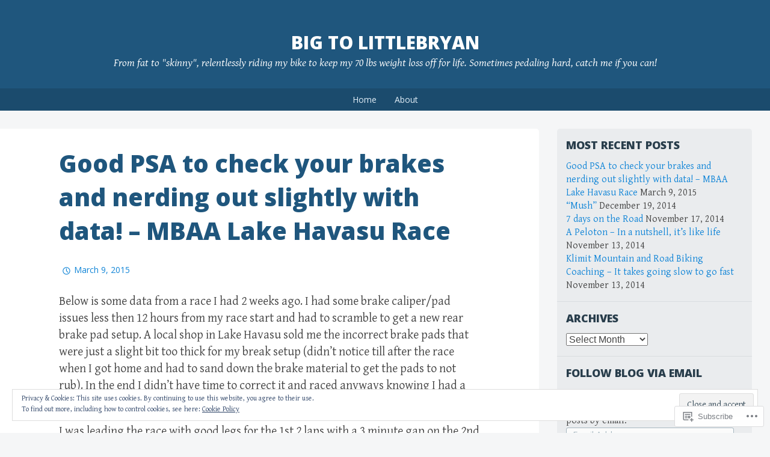

--- FILE ---
content_type: text/html; charset=UTF-8
request_url: https://bigtolittlebryan.com/
body_size: 33656
content:
<!DOCTYPE html>
<html lang="en">
<head>
<meta charset="UTF-8">
<meta name="viewport" content="width=device-width, initial-scale=1">
<title>Big to LittleBryan | From fat to &quot;skinny&quot;, relentlessly riding my bike to keep my 70 lbs weight loss off for life. Sometimes pedaling hard, catch me if you can!</title>
<link rel="profile" href="http://gmpg.org/xfn/11">
<link rel="pingback" href="https://bigtolittlebryan.com/xmlrpc.php">
<meta name='robots' content='max-image-preview:large' />

<!-- Async WordPress.com Remote Login -->
<script id="wpcom_remote_login_js">
var wpcom_remote_login_extra_auth = '';
function wpcom_remote_login_remove_dom_node_id( element_id ) {
	var dom_node = document.getElementById( element_id );
	if ( dom_node ) { dom_node.parentNode.removeChild( dom_node ); }
}
function wpcom_remote_login_remove_dom_node_classes( class_name ) {
	var dom_nodes = document.querySelectorAll( '.' + class_name );
	for ( var i = 0; i < dom_nodes.length; i++ ) {
		dom_nodes[ i ].parentNode.removeChild( dom_nodes[ i ] );
	}
}
function wpcom_remote_login_final_cleanup() {
	wpcom_remote_login_remove_dom_node_classes( "wpcom_remote_login_msg" );
	wpcom_remote_login_remove_dom_node_id( "wpcom_remote_login_key" );
	wpcom_remote_login_remove_dom_node_id( "wpcom_remote_login_validate" );
	wpcom_remote_login_remove_dom_node_id( "wpcom_remote_login_js" );
	wpcom_remote_login_remove_dom_node_id( "wpcom_request_access_iframe" );
	wpcom_remote_login_remove_dom_node_id( "wpcom_request_access_styles" );
}

// Watch for messages back from the remote login
window.addEventListener( "message", function( e ) {
	if ( e.origin === "https://r-login.wordpress.com" ) {
		var data = {};
		try {
			data = JSON.parse( e.data );
		} catch( e ) {
			wpcom_remote_login_final_cleanup();
			return;
		}

		if ( data.msg === 'LOGIN' ) {
			// Clean up the login check iframe
			wpcom_remote_login_remove_dom_node_id( "wpcom_remote_login_key" );

			var id_regex = new RegExp( /^[0-9]+$/ );
			var token_regex = new RegExp( /^.*|.*|.*$/ );
			if (
				token_regex.test( data.token )
				&& id_regex.test( data.wpcomid )
			) {
				// We have everything we need to ask for a login
				var script = document.createElement( "script" );
				script.setAttribute( "id", "wpcom_remote_login_validate" );
				script.src = '/remote-login.php?wpcom_remote_login=validate'
					+ '&wpcomid=' + data.wpcomid
					+ '&token=' + encodeURIComponent( data.token )
					+ '&host=' + window.location.protocol
					+ '//' + window.location.hostname
					+ '&postid=53'
					+ '&is_singular=';
				document.body.appendChild( script );
			}

			return;
		}

		// Safari ITP, not logged in, so redirect
		if ( data.msg === 'LOGIN-REDIRECT' ) {
			window.location = 'https://wordpress.com/log-in?redirect_to=' + window.location.href;
			return;
		}

		// Safari ITP, storage access failed, remove the request
		if ( data.msg === 'LOGIN-REMOVE' ) {
			var css_zap = 'html { -webkit-transition: margin-top 1s; transition: margin-top 1s; } /* 9001 */ html { margin-top: 0 !important; } * html body { margin-top: 0 !important; } @media screen and ( max-width: 782px ) { html { margin-top: 0 !important; } * html body { margin-top: 0 !important; } }';
			var style_zap = document.createElement( 'style' );
			style_zap.type = 'text/css';
			style_zap.appendChild( document.createTextNode( css_zap ) );
			document.body.appendChild( style_zap );

			var e = document.getElementById( 'wpcom_request_access_iframe' );
			e.parentNode.removeChild( e );

			document.cookie = 'wordpress_com_login_access=denied; path=/; max-age=31536000';

			return;
		}

		// Safari ITP
		if ( data.msg === 'REQUEST_ACCESS' ) {
			console.log( 'request access: safari' );

			// Check ITP iframe enable/disable knob
			if ( wpcom_remote_login_extra_auth !== 'safari_itp_iframe' ) {
				return;
			}

			// If we are in a "private window" there is no ITP.
			var private_window = false;
			try {
				var opendb = window.openDatabase( null, null, null, null );
			} catch( e ) {
				private_window = true;
			}

			if ( private_window ) {
				console.log( 'private window' );
				return;
			}

			var iframe = document.createElement( 'iframe' );
			iframe.id = 'wpcom_request_access_iframe';
			iframe.setAttribute( 'scrolling', 'no' );
			iframe.setAttribute( 'sandbox', 'allow-storage-access-by-user-activation allow-scripts allow-same-origin allow-top-navigation-by-user-activation' );
			iframe.src = 'https://r-login.wordpress.com/remote-login.php?wpcom_remote_login=request_access&origin=' + encodeURIComponent( data.origin ) + '&wpcomid=' + encodeURIComponent( data.wpcomid );

			var css = 'html { -webkit-transition: margin-top 1s; transition: margin-top 1s; } /* 9001 */ html { margin-top: 46px !important; } * html body { margin-top: 46px !important; } @media screen and ( max-width: 660px ) { html { margin-top: 71px !important; } * html body { margin-top: 71px !important; } #wpcom_request_access_iframe { display: block; height: 71px !important; } } #wpcom_request_access_iframe { border: 0px; height: 46px; position: fixed; top: 0; left: 0; width: 100%; min-width: 100%; z-index: 99999; background: #23282d; } ';

			var style = document.createElement( 'style' );
			style.type = 'text/css';
			style.id = 'wpcom_request_access_styles';
			style.appendChild( document.createTextNode( css ) );
			document.body.appendChild( style );

			document.body.appendChild( iframe );
		}

		if ( data.msg === 'DONE' ) {
			wpcom_remote_login_final_cleanup();
		}
	}
}, false );

// Inject the remote login iframe after the page has had a chance to load
// more critical resources
window.addEventListener( "DOMContentLoaded", function( e ) {
	var iframe = document.createElement( "iframe" );
	iframe.style.display = "none";
	iframe.setAttribute( "scrolling", "no" );
	iframe.setAttribute( "id", "wpcom_remote_login_key" );
	iframe.src = "https://r-login.wordpress.com/remote-login.php"
		+ "?wpcom_remote_login=key"
		+ "&origin=aHR0cHM6Ly9iaWd0b2xpdHRsZWJyeWFuLmNvbQ%3D%3D"
		+ "&wpcomid=78904904"
		+ "&time=" + Math.floor( Date.now() / 1000 );
	document.body.appendChild( iframe );
}, false );
</script>
<link rel='dns-prefetch' href='//s0.wp.com' />
<link rel='dns-prefetch' href='//fonts-api.wp.com' />
<link rel="alternate" type="application/rss+xml" title="Big to LittleBryan &raquo; Feed" href="https://bigtolittlebryan.com/feed/" />
<link rel="alternate" type="application/rss+xml" title="Big to LittleBryan &raquo; Comments Feed" href="https://bigtolittlebryan.com/comments/feed/" />
	<script type="text/javascript">
		/* <![CDATA[ */
		function addLoadEvent(func) {
			var oldonload = window.onload;
			if (typeof window.onload != 'function') {
				window.onload = func;
			} else {
				window.onload = function () {
					oldonload();
					func();
				}
			}
		}
		/* ]]> */
	</script>
	<link crossorigin='anonymous' rel='stylesheet' id='all-css-0-1' href='/wp-content/mu-plugins/widgets/eu-cookie-law/templates/style.css?m=1642463000i&cssminify=yes' type='text/css' media='all' />
<style id='wp-emoji-styles-inline-css'>

	img.wp-smiley, img.emoji {
		display: inline !important;
		border: none !important;
		box-shadow: none !important;
		height: 1em !important;
		width: 1em !important;
		margin: 0 0.07em !important;
		vertical-align: -0.1em !important;
		background: none !important;
		padding: 0 !important;
	}
/*# sourceURL=wp-emoji-styles-inline-css */
</style>
<link crossorigin='anonymous' rel='stylesheet' id='all-css-2-1' href='/wp-content/plugins/gutenberg-core/v22.2.0/build/styles/block-library/style.css?m=1764855221i&cssminify=yes' type='text/css' media='all' />
<style id='wp-block-library-inline-css'>
.has-text-align-justify {
	text-align:justify;
}
.has-text-align-justify{text-align:justify;}

/*# sourceURL=wp-block-library-inline-css */
</style><style id='global-styles-inline-css'>
:root{--wp--preset--aspect-ratio--square: 1;--wp--preset--aspect-ratio--4-3: 4/3;--wp--preset--aspect-ratio--3-4: 3/4;--wp--preset--aspect-ratio--3-2: 3/2;--wp--preset--aspect-ratio--2-3: 2/3;--wp--preset--aspect-ratio--16-9: 16/9;--wp--preset--aspect-ratio--9-16: 9/16;--wp--preset--color--black: #000000;--wp--preset--color--cyan-bluish-gray: #abb8c3;--wp--preset--color--white: #ffffff;--wp--preset--color--pale-pink: #f78da7;--wp--preset--color--vivid-red: #cf2e2e;--wp--preset--color--luminous-vivid-orange: #ff6900;--wp--preset--color--luminous-vivid-amber: #fcb900;--wp--preset--color--light-green-cyan: #7bdcb5;--wp--preset--color--vivid-green-cyan: #00d084;--wp--preset--color--pale-cyan-blue: #8ed1fc;--wp--preset--color--vivid-cyan-blue: #0693e3;--wp--preset--color--vivid-purple: #9b51e0;--wp--preset--gradient--vivid-cyan-blue-to-vivid-purple: linear-gradient(135deg,rgb(6,147,227) 0%,rgb(155,81,224) 100%);--wp--preset--gradient--light-green-cyan-to-vivid-green-cyan: linear-gradient(135deg,rgb(122,220,180) 0%,rgb(0,208,130) 100%);--wp--preset--gradient--luminous-vivid-amber-to-luminous-vivid-orange: linear-gradient(135deg,rgb(252,185,0) 0%,rgb(255,105,0) 100%);--wp--preset--gradient--luminous-vivid-orange-to-vivid-red: linear-gradient(135deg,rgb(255,105,0) 0%,rgb(207,46,46) 100%);--wp--preset--gradient--very-light-gray-to-cyan-bluish-gray: linear-gradient(135deg,rgb(238,238,238) 0%,rgb(169,184,195) 100%);--wp--preset--gradient--cool-to-warm-spectrum: linear-gradient(135deg,rgb(74,234,220) 0%,rgb(151,120,209) 20%,rgb(207,42,186) 40%,rgb(238,44,130) 60%,rgb(251,105,98) 80%,rgb(254,248,76) 100%);--wp--preset--gradient--blush-light-purple: linear-gradient(135deg,rgb(255,206,236) 0%,rgb(152,150,240) 100%);--wp--preset--gradient--blush-bordeaux: linear-gradient(135deg,rgb(254,205,165) 0%,rgb(254,45,45) 50%,rgb(107,0,62) 100%);--wp--preset--gradient--luminous-dusk: linear-gradient(135deg,rgb(255,203,112) 0%,rgb(199,81,192) 50%,rgb(65,88,208) 100%);--wp--preset--gradient--pale-ocean: linear-gradient(135deg,rgb(255,245,203) 0%,rgb(182,227,212) 50%,rgb(51,167,181) 100%);--wp--preset--gradient--electric-grass: linear-gradient(135deg,rgb(202,248,128) 0%,rgb(113,206,126) 100%);--wp--preset--gradient--midnight: linear-gradient(135deg,rgb(2,3,129) 0%,rgb(40,116,252) 100%);--wp--preset--font-size--small: 13px;--wp--preset--font-size--medium: 20px;--wp--preset--font-size--large: 36px;--wp--preset--font-size--x-large: 42px;--wp--preset--font-family--albert-sans: 'Albert Sans', sans-serif;--wp--preset--font-family--alegreya: Alegreya, serif;--wp--preset--font-family--arvo: Arvo, serif;--wp--preset--font-family--bodoni-moda: 'Bodoni Moda', serif;--wp--preset--font-family--bricolage-grotesque: 'Bricolage Grotesque', sans-serif;--wp--preset--font-family--cabin: Cabin, sans-serif;--wp--preset--font-family--chivo: Chivo, sans-serif;--wp--preset--font-family--commissioner: Commissioner, sans-serif;--wp--preset--font-family--cormorant: Cormorant, serif;--wp--preset--font-family--courier-prime: 'Courier Prime', monospace;--wp--preset--font-family--crimson-pro: 'Crimson Pro', serif;--wp--preset--font-family--dm-mono: 'DM Mono', monospace;--wp--preset--font-family--dm-sans: 'DM Sans', sans-serif;--wp--preset--font-family--dm-serif-display: 'DM Serif Display', serif;--wp--preset--font-family--domine: Domine, serif;--wp--preset--font-family--eb-garamond: 'EB Garamond', serif;--wp--preset--font-family--epilogue: Epilogue, sans-serif;--wp--preset--font-family--fahkwang: Fahkwang, sans-serif;--wp--preset--font-family--figtree: Figtree, sans-serif;--wp--preset--font-family--fira-sans: 'Fira Sans', sans-serif;--wp--preset--font-family--fjalla-one: 'Fjalla One', sans-serif;--wp--preset--font-family--fraunces: Fraunces, serif;--wp--preset--font-family--gabarito: Gabarito, system-ui;--wp--preset--font-family--ibm-plex-mono: 'IBM Plex Mono', monospace;--wp--preset--font-family--ibm-plex-sans: 'IBM Plex Sans', sans-serif;--wp--preset--font-family--ibarra-real-nova: 'Ibarra Real Nova', serif;--wp--preset--font-family--instrument-serif: 'Instrument Serif', serif;--wp--preset--font-family--inter: Inter, sans-serif;--wp--preset--font-family--josefin-sans: 'Josefin Sans', sans-serif;--wp--preset--font-family--jost: Jost, sans-serif;--wp--preset--font-family--libre-baskerville: 'Libre Baskerville', serif;--wp--preset--font-family--libre-franklin: 'Libre Franklin', sans-serif;--wp--preset--font-family--literata: Literata, serif;--wp--preset--font-family--lora: Lora, serif;--wp--preset--font-family--merriweather: Merriweather, serif;--wp--preset--font-family--montserrat: Montserrat, sans-serif;--wp--preset--font-family--newsreader: Newsreader, serif;--wp--preset--font-family--noto-sans-mono: 'Noto Sans Mono', sans-serif;--wp--preset--font-family--nunito: Nunito, sans-serif;--wp--preset--font-family--open-sans: 'Open Sans', sans-serif;--wp--preset--font-family--overpass: Overpass, sans-serif;--wp--preset--font-family--pt-serif: 'PT Serif', serif;--wp--preset--font-family--petrona: Petrona, serif;--wp--preset--font-family--piazzolla: Piazzolla, serif;--wp--preset--font-family--playfair-display: 'Playfair Display', serif;--wp--preset--font-family--plus-jakarta-sans: 'Plus Jakarta Sans', sans-serif;--wp--preset--font-family--poppins: Poppins, sans-serif;--wp--preset--font-family--raleway: Raleway, sans-serif;--wp--preset--font-family--roboto: Roboto, sans-serif;--wp--preset--font-family--roboto-slab: 'Roboto Slab', serif;--wp--preset--font-family--rubik: Rubik, sans-serif;--wp--preset--font-family--rufina: Rufina, serif;--wp--preset--font-family--sora: Sora, sans-serif;--wp--preset--font-family--source-sans-3: 'Source Sans 3', sans-serif;--wp--preset--font-family--source-serif-4: 'Source Serif 4', serif;--wp--preset--font-family--space-mono: 'Space Mono', monospace;--wp--preset--font-family--syne: Syne, sans-serif;--wp--preset--font-family--texturina: Texturina, serif;--wp--preset--font-family--urbanist: Urbanist, sans-serif;--wp--preset--font-family--work-sans: 'Work Sans', sans-serif;--wp--preset--spacing--20: 0.44rem;--wp--preset--spacing--30: 0.67rem;--wp--preset--spacing--40: 1rem;--wp--preset--spacing--50: 1.5rem;--wp--preset--spacing--60: 2.25rem;--wp--preset--spacing--70: 3.38rem;--wp--preset--spacing--80: 5.06rem;--wp--preset--shadow--natural: 6px 6px 9px rgba(0, 0, 0, 0.2);--wp--preset--shadow--deep: 12px 12px 50px rgba(0, 0, 0, 0.4);--wp--preset--shadow--sharp: 6px 6px 0px rgba(0, 0, 0, 0.2);--wp--preset--shadow--outlined: 6px 6px 0px -3px rgb(255, 255, 255), 6px 6px rgb(0, 0, 0);--wp--preset--shadow--crisp: 6px 6px 0px rgb(0, 0, 0);}:where(.is-layout-flex){gap: 0.5em;}:where(.is-layout-grid){gap: 0.5em;}body .is-layout-flex{display: flex;}.is-layout-flex{flex-wrap: wrap;align-items: center;}.is-layout-flex > :is(*, div){margin: 0;}body .is-layout-grid{display: grid;}.is-layout-grid > :is(*, div){margin: 0;}:where(.wp-block-columns.is-layout-flex){gap: 2em;}:where(.wp-block-columns.is-layout-grid){gap: 2em;}:where(.wp-block-post-template.is-layout-flex){gap: 1.25em;}:where(.wp-block-post-template.is-layout-grid){gap: 1.25em;}.has-black-color{color: var(--wp--preset--color--black) !important;}.has-cyan-bluish-gray-color{color: var(--wp--preset--color--cyan-bluish-gray) !important;}.has-white-color{color: var(--wp--preset--color--white) !important;}.has-pale-pink-color{color: var(--wp--preset--color--pale-pink) !important;}.has-vivid-red-color{color: var(--wp--preset--color--vivid-red) !important;}.has-luminous-vivid-orange-color{color: var(--wp--preset--color--luminous-vivid-orange) !important;}.has-luminous-vivid-amber-color{color: var(--wp--preset--color--luminous-vivid-amber) !important;}.has-light-green-cyan-color{color: var(--wp--preset--color--light-green-cyan) !important;}.has-vivid-green-cyan-color{color: var(--wp--preset--color--vivid-green-cyan) !important;}.has-pale-cyan-blue-color{color: var(--wp--preset--color--pale-cyan-blue) !important;}.has-vivid-cyan-blue-color{color: var(--wp--preset--color--vivid-cyan-blue) !important;}.has-vivid-purple-color{color: var(--wp--preset--color--vivid-purple) !important;}.has-black-background-color{background-color: var(--wp--preset--color--black) !important;}.has-cyan-bluish-gray-background-color{background-color: var(--wp--preset--color--cyan-bluish-gray) !important;}.has-white-background-color{background-color: var(--wp--preset--color--white) !important;}.has-pale-pink-background-color{background-color: var(--wp--preset--color--pale-pink) !important;}.has-vivid-red-background-color{background-color: var(--wp--preset--color--vivid-red) !important;}.has-luminous-vivid-orange-background-color{background-color: var(--wp--preset--color--luminous-vivid-orange) !important;}.has-luminous-vivid-amber-background-color{background-color: var(--wp--preset--color--luminous-vivid-amber) !important;}.has-light-green-cyan-background-color{background-color: var(--wp--preset--color--light-green-cyan) !important;}.has-vivid-green-cyan-background-color{background-color: var(--wp--preset--color--vivid-green-cyan) !important;}.has-pale-cyan-blue-background-color{background-color: var(--wp--preset--color--pale-cyan-blue) !important;}.has-vivid-cyan-blue-background-color{background-color: var(--wp--preset--color--vivid-cyan-blue) !important;}.has-vivid-purple-background-color{background-color: var(--wp--preset--color--vivid-purple) !important;}.has-black-border-color{border-color: var(--wp--preset--color--black) !important;}.has-cyan-bluish-gray-border-color{border-color: var(--wp--preset--color--cyan-bluish-gray) !important;}.has-white-border-color{border-color: var(--wp--preset--color--white) !important;}.has-pale-pink-border-color{border-color: var(--wp--preset--color--pale-pink) !important;}.has-vivid-red-border-color{border-color: var(--wp--preset--color--vivid-red) !important;}.has-luminous-vivid-orange-border-color{border-color: var(--wp--preset--color--luminous-vivid-orange) !important;}.has-luminous-vivid-amber-border-color{border-color: var(--wp--preset--color--luminous-vivid-amber) !important;}.has-light-green-cyan-border-color{border-color: var(--wp--preset--color--light-green-cyan) !important;}.has-vivid-green-cyan-border-color{border-color: var(--wp--preset--color--vivid-green-cyan) !important;}.has-pale-cyan-blue-border-color{border-color: var(--wp--preset--color--pale-cyan-blue) !important;}.has-vivid-cyan-blue-border-color{border-color: var(--wp--preset--color--vivid-cyan-blue) !important;}.has-vivid-purple-border-color{border-color: var(--wp--preset--color--vivid-purple) !important;}.has-vivid-cyan-blue-to-vivid-purple-gradient-background{background: var(--wp--preset--gradient--vivid-cyan-blue-to-vivid-purple) !important;}.has-light-green-cyan-to-vivid-green-cyan-gradient-background{background: var(--wp--preset--gradient--light-green-cyan-to-vivid-green-cyan) !important;}.has-luminous-vivid-amber-to-luminous-vivid-orange-gradient-background{background: var(--wp--preset--gradient--luminous-vivid-amber-to-luminous-vivid-orange) !important;}.has-luminous-vivid-orange-to-vivid-red-gradient-background{background: var(--wp--preset--gradient--luminous-vivid-orange-to-vivid-red) !important;}.has-very-light-gray-to-cyan-bluish-gray-gradient-background{background: var(--wp--preset--gradient--very-light-gray-to-cyan-bluish-gray) !important;}.has-cool-to-warm-spectrum-gradient-background{background: var(--wp--preset--gradient--cool-to-warm-spectrum) !important;}.has-blush-light-purple-gradient-background{background: var(--wp--preset--gradient--blush-light-purple) !important;}.has-blush-bordeaux-gradient-background{background: var(--wp--preset--gradient--blush-bordeaux) !important;}.has-luminous-dusk-gradient-background{background: var(--wp--preset--gradient--luminous-dusk) !important;}.has-pale-ocean-gradient-background{background: var(--wp--preset--gradient--pale-ocean) !important;}.has-electric-grass-gradient-background{background: var(--wp--preset--gradient--electric-grass) !important;}.has-midnight-gradient-background{background: var(--wp--preset--gradient--midnight) !important;}.has-small-font-size{font-size: var(--wp--preset--font-size--small) !important;}.has-medium-font-size{font-size: var(--wp--preset--font-size--medium) !important;}.has-large-font-size{font-size: var(--wp--preset--font-size--large) !important;}.has-x-large-font-size{font-size: var(--wp--preset--font-size--x-large) !important;}.has-albert-sans-font-family{font-family: var(--wp--preset--font-family--albert-sans) !important;}.has-alegreya-font-family{font-family: var(--wp--preset--font-family--alegreya) !important;}.has-arvo-font-family{font-family: var(--wp--preset--font-family--arvo) !important;}.has-bodoni-moda-font-family{font-family: var(--wp--preset--font-family--bodoni-moda) !important;}.has-bricolage-grotesque-font-family{font-family: var(--wp--preset--font-family--bricolage-grotesque) !important;}.has-cabin-font-family{font-family: var(--wp--preset--font-family--cabin) !important;}.has-chivo-font-family{font-family: var(--wp--preset--font-family--chivo) !important;}.has-commissioner-font-family{font-family: var(--wp--preset--font-family--commissioner) !important;}.has-cormorant-font-family{font-family: var(--wp--preset--font-family--cormorant) !important;}.has-courier-prime-font-family{font-family: var(--wp--preset--font-family--courier-prime) !important;}.has-crimson-pro-font-family{font-family: var(--wp--preset--font-family--crimson-pro) !important;}.has-dm-mono-font-family{font-family: var(--wp--preset--font-family--dm-mono) !important;}.has-dm-sans-font-family{font-family: var(--wp--preset--font-family--dm-sans) !important;}.has-dm-serif-display-font-family{font-family: var(--wp--preset--font-family--dm-serif-display) !important;}.has-domine-font-family{font-family: var(--wp--preset--font-family--domine) !important;}.has-eb-garamond-font-family{font-family: var(--wp--preset--font-family--eb-garamond) !important;}.has-epilogue-font-family{font-family: var(--wp--preset--font-family--epilogue) !important;}.has-fahkwang-font-family{font-family: var(--wp--preset--font-family--fahkwang) !important;}.has-figtree-font-family{font-family: var(--wp--preset--font-family--figtree) !important;}.has-fira-sans-font-family{font-family: var(--wp--preset--font-family--fira-sans) !important;}.has-fjalla-one-font-family{font-family: var(--wp--preset--font-family--fjalla-one) !important;}.has-fraunces-font-family{font-family: var(--wp--preset--font-family--fraunces) !important;}.has-gabarito-font-family{font-family: var(--wp--preset--font-family--gabarito) !important;}.has-ibm-plex-mono-font-family{font-family: var(--wp--preset--font-family--ibm-plex-mono) !important;}.has-ibm-plex-sans-font-family{font-family: var(--wp--preset--font-family--ibm-plex-sans) !important;}.has-ibarra-real-nova-font-family{font-family: var(--wp--preset--font-family--ibarra-real-nova) !important;}.has-instrument-serif-font-family{font-family: var(--wp--preset--font-family--instrument-serif) !important;}.has-inter-font-family{font-family: var(--wp--preset--font-family--inter) !important;}.has-josefin-sans-font-family{font-family: var(--wp--preset--font-family--josefin-sans) !important;}.has-jost-font-family{font-family: var(--wp--preset--font-family--jost) !important;}.has-libre-baskerville-font-family{font-family: var(--wp--preset--font-family--libre-baskerville) !important;}.has-libre-franklin-font-family{font-family: var(--wp--preset--font-family--libre-franklin) !important;}.has-literata-font-family{font-family: var(--wp--preset--font-family--literata) !important;}.has-lora-font-family{font-family: var(--wp--preset--font-family--lora) !important;}.has-merriweather-font-family{font-family: var(--wp--preset--font-family--merriweather) !important;}.has-montserrat-font-family{font-family: var(--wp--preset--font-family--montserrat) !important;}.has-newsreader-font-family{font-family: var(--wp--preset--font-family--newsreader) !important;}.has-noto-sans-mono-font-family{font-family: var(--wp--preset--font-family--noto-sans-mono) !important;}.has-nunito-font-family{font-family: var(--wp--preset--font-family--nunito) !important;}.has-open-sans-font-family{font-family: var(--wp--preset--font-family--open-sans) !important;}.has-overpass-font-family{font-family: var(--wp--preset--font-family--overpass) !important;}.has-pt-serif-font-family{font-family: var(--wp--preset--font-family--pt-serif) !important;}.has-petrona-font-family{font-family: var(--wp--preset--font-family--petrona) !important;}.has-piazzolla-font-family{font-family: var(--wp--preset--font-family--piazzolla) !important;}.has-playfair-display-font-family{font-family: var(--wp--preset--font-family--playfair-display) !important;}.has-plus-jakarta-sans-font-family{font-family: var(--wp--preset--font-family--plus-jakarta-sans) !important;}.has-poppins-font-family{font-family: var(--wp--preset--font-family--poppins) !important;}.has-raleway-font-family{font-family: var(--wp--preset--font-family--raleway) !important;}.has-roboto-font-family{font-family: var(--wp--preset--font-family--roboto) !important;}.has-roboto-slab-font-family{font-family: var(--wp--preset--font-family--roboto-slab) !important;}.has-rubik-font-family{font-family: var(--wp--preset--font-family--rubik) !important;}.has-rufina-font-family{font-family: var(--wp--preset--font-family--rufina) !important;}.has-sora-font-family{font-family: var(--wp--preset--font-family--sora) !important;}.has-source-sans-3-font-family{font-family: var(--wp--preset--font-family--source-sans-3) !important;}.has-source-serif-4-font-family{font-family: var(--wp--preset--font-family--source-serif-4) !important;}.has-space-mono-font-family{font-family: var(--wp--preset--font-family--space-mono) !important;}.has-syne-font-family{font-family: var(--wp--preset--font-family--syne) !important;}.has-texturina-font-family{font-family: var(--wp--preset--font-family--texturina) !important;}.has-urbanist-font-family{font-family: var(--wp--preset--font-family--urbanist) !important;}.has-work-sans-font-family{font-family: var(--wp--preset--font-family--work-sans) !important;}
/*# sourceURL=global-styles-inline-css */
</style>

<style id='classic-theme-styles-inline-css'>
/*! This file is auto-generated */
.wp-block-button__link{color:#fff;background-color:#32373c;border-radius:9999px;box-shadow:none;text-decoration:none;padding:calc(.667em + 2px) calc(1.333em + 2px);font-size:1.125em}.wp-block-file__button{background:#32373c;color:#fff;text-decoration:none}
/*# sourceURL=/wp-includes/css/classic-themes.min.css */
</style>
<link crossorigin='anonymous' rel='stylesheet' id='all-css-4-1' href='/_static/??-eJx9jt0KwjAMRl/INOwH3Y34LGsXZrVZQ9Nu+PZWhCkI3uTicM5HcBNwccm0ZJRQZr8oumhDdHfF1jSDaUA9SyBItJoeJ695N0DzI5Bxqgf8GuICn61ElbOM+WUwTX6kQFy1f9kmtQFrJZEq1Mu+MORrDfWne2OUYtH6GWyKlSTcf7vwuTn1/dAdu7a7PQFnzlim&cssminify=yes' type='text/css' media='all' />
<link rel='stylesheet' id='big-brother-gentium-css' href='https://fonts-api.wp.com/css?family=Gentium+Basic%3A400%2C700%2C400italic%2C700italic&#038;subset=latin%2Clatin-ext&#038;ver=6.9-RC2-61304' media='all' />
<link rel='stylesheet' id='big-brother-open-sans-css' href='https://fonts-api.wp.com/css?family=Open+Sans%3A400%2C800&#038;subset=latin%2Clatin-ext&#038;ver=6.9-RC2-61304' media='all' />
<link crossorigin='anonymous' rel='stylesheet' id='all-css-8-1' href='/_static/??-eJx9jtEKAiEQRX8oG6rdlh6iTwmVydx0Rhxl6e9zoQej6O2e4Z7LwJKUZSpIBWJVKVTnSWDGkrR9vBmkElw9WXBImH0T5HfcWpENdJvljhEFUjVgvFMmc7tkWLekPAOqJVmOX1r3SkYT2LXooLU6/Cc5ZBXY6uKZPkDdgvZ5VS/xvJvGw346HYdxfgEWSWKn&cssminify=yes' type='text/css' media='all' />
<link crossorigin='anonymous' rel='stylesheet' id='print-css-9-1' href='/wp-content/mu-plugins/global-print/global-print.css?m=1465851035i&cssminify=yes' type='text/css' media='print' />
<style id='jetpack-global-styles-frontend-style-inline-css'>
:root { --font-headings: unset; --font-base: unset; --font-headings-default: -apple-system,BlinkMacSystemFont,"Segoe UI",Roboto,Oxygen-Sans,Ubuntu,Cantarell,"Helvetica Neue",sans-serif; --font-base-default: -apple-system,BlinkMacSystemFont,"Segoe UI",Roboto,Oxygen-Sans,Ubuntu,Cantarell,"Helvetica Neue",sans-serif;}
/*# sourceURL=jetpack-global-styles-frontend-style-inline-css */
</style>
<link crossorigin='anonymous' rel='stylesheet' id='all-css-12-1' href='/wp-content/themes/h4/global.css?m=1420737423i&cssminify=yes' type='text/css' media='all' />
<script type="text/javascript" id="wpcom-actionbar-placeholder-js-extra">
/* <![CDATA[ */
var actionbardata = {"siteID":"78904904","postID":"0","siteURL":"https://bigtolittlebryan.com","xhrURL":"https://bigtolittlebryan.com/wp-admin/admin-ajax.php","nonce":"a1fa0fa1af","isLoggedIn":"","statusMessage":"","subsEmailDefault":"instantly","proxyScriptUrl":"https://s0.wp.com/wp-content/js/wpcom-proxy-request.js?m=1513050504i&amp;ver=20211021","i18n":{"followedText":"New posts from this site will now appear in your \u003Ca href=\"https://wordpress.com/reader\"\u003EReader\u003C/a\u003E","foldBar":"Collapse this bar","unfoldBar":"Expand this bar","shortLinkCopied":"Shortlink copied to clipboard."}};
//# sourceURL=wpcom-actionbar-placeholder-js-extra
/* ]]> */
</script>
<script type="text/javascript" id="jetpack-mu-wpcom-settings-js-before">
/* <![CDATA[ */
var JETPACK_MU_WPCOM_SETTINGS = {"assetsUrl":"https://s0.wp.com/wp-content/mu-plugins/jetpack-mu-wpcom-plugin/sun/jetpack_vendor/automattic/jetpack-mu-wpcom/src/build/"};
//# sourceURL=jetpack-mu-wpcom-settings-js-before
/* ]]> */
</script>
<script crossorigin='anonymous' type='text/javascript'  src='/_static/??/wp-content/js/rlt-proxy.js,/wp-content/blog-plugins/wordads-classes/js/cmp/v2/cmp-non-gdpr.js?m=1720530689j'></script>
<script type="text/javascript" id="rlt-proxy-js-after">
/* <![CDATA[ */
	rltInitialize( {"token":null,"iframeOrigins":["https:\/\/widgets.wp.com"]} );
//# sourceURL=rlt-proxy-js-after
/* ]]> */
</script>
<link rel="EditURI" type="application/rsd+xml" title="RSD" href="https://bigtolittlebryan.wordpress.com/xmlrpc.php?rsd" />
<meta name="generator" content="WordPress.com" />
<link rel='shortlink' href='https://wp.me/5l4LK' />

<!-- Jetpack Open Graph Tags -->
<meta property="og:type" content="website" />
<meta property="og:title" content="Big to LittleBryan" />
<meta property="og:description" content="From fat to &quot;skinny&quot;, relentlessly riding my bike to keep my 70 lbs weight loss off for life. Sometimes pedaling hard, catch me if you can!" />
<meta property="og:url" content="https://bigtolittlebryan.com/" />
<meta property="og:site_name" content="Big to LittleBryan" />
<meta property="og:image" content="https://s0.wp.com/i/blank.jpg?m=1383295312i" />
<meta property="og:image:width" content="200" />
<meta property="og:image:height" content="200" />
<meta property="og:image:alt" content="" />
<meta property="og:locale" content="en_US" />

<!-- End Jetpack Open Graph Tags -->
<link rel="shortcut icon" type="image/x-icon" href="https://s0.wp.com/i/favicon.ico?m=1713425267i" sizes="16x16 24x24 32x32 48x48" />
<link rel="icon" type="image/x-icon" href="https://s0.wp.com/i/favicon.ico?m=1713425267i" sizes="16x16 24x24 32x32 48x48" />
<link rel="apple-touch-icon" href="https://s0.wp.com/i/webclip.png?m=1713868326i" />
<link rel='openid.server' href='https://bigtolittlebryan.com/?openidserver=1' />
<link rel='openid.delegate' href='https://bigtolittlebryan.com/' />
<link rel="search" type="application/opensearchdescription+xml" href="https://bigtolittlebryan.com/osd.xml" title="Big to LittleBryan" />
<link rel="search" type="application/opensearchdescription+xml" href="https://s1.wp.com/opensearch.xml" title="WordPress.com" />
		<style type="text/css">
			.recentcomments a {
				display: inline !important;
				padding: 0 !important;
				margin: 0 !important;
			}

			table.recentcommentsavatartop img.avatar, table.recentcommentsavatarend img.avatar {
				border: 0px;
				margin: 0;
			}

			table.recentcommentsavatartop a, table.recentcommentsavatarend a {
				border: 0px !important;
				background-color: transparent !important;
			}

			td.recentcommentsavatarend, td.recentcommentsavatartop {
				padding: 0px 0px 1px 0px;
				margin: 0px;
			}

			td.recentcommentstextend {
				border: none !important;
				padding: 0px 0px 2px 10px;
			}

			.rtl td.recentcommentstextend {
				padding: 0px 10px 2px 0px;
			}

			td.recentcommentstexttop {
				border: none;
				padding: 0px 0px 0px 10px;
			}

			.rtl td.recentcommentstexttop {
				padding: 0px 10px 0px 0px;
			}
		</style>
		<meta name="description" content="From fat to &quot;skinny&quot;, relentlessly riding my bike to keep my 70 lbs weight loss off for life. Sometimes pedaling hard, catch me if you can!" />
		<script type="text/javascript">

			window.doNotSellCallback = function() {

				var linkElements = [
					'a[href="https://wordpress.com/?ref=footer_blog"]',
					'a[href="https://wordpress.com/?ref=footer_website"]',
					'a[href="https://wordpress.com/?ref=vertical_footer"]',
					'a[href^="https://wordpress.com/?ref=footer_segment_"]',
				].join(',');

				var dnsLink = document.createElement( 'a' );
				dnsLink.href = 'https://wordpress.com/advertising-program-optout/';
				dnsLink.classList.add( 'do-not-sell-link' );
				dnsLink.rel = 'nofollow';
				dnsLink.style.marginLeft = '0.5em';
				dnsLink.textContent = 'Do Not Sell or Share My Personal Information';

				var creditLinks = document.querySelectorAll( linkElements );

				if ( 0 === creditLinks.length ) {
					return false;
				}

				Array.prototype.forEach.call( creditLinks, function( el ) {
					el.insertAdjacentElement( 'afterend', dnsLink );
				});

				return true;
			};

		</script>
		<script type="text/javascript">
	window.google_analytics_uacct = "UA-52447-2";
</script>

<script type="text/javascript">
	var _gaq = _gaq || [];
	_gaq.push(['_setAccount', 'UA-52447-2']);
	_gaq.push(['_gat._anonymizeIp']);
	_gaq.push(['_setDomainName', 'none']);
	_gaq.push(['_setAllowLinker', true]);
	_gaq.push(['_initData']);
	_gaq.push(['_trackPageview']);

	(function() {
		var ga = document.createElement('script'); ga.type = 'text/javascript'; ga.async = true;
		ga.src = ('https:' == document.location.protocol ? 'https://ssl' : 'http://www') + '.google-analytics.com/ga.js';
		(document.getElementsByTagName('head')[0] || document.getElementsByTagName('body')[0]).appendChild(ga);
	})();
</script>

<link crossorigin='anonymous' rel='stylesheet' id='all-css-0-3' href='/_static/??-eJyljtsKwjAQRH/IdqkX1AfxUyRNQtk2yS7ZDcW/N+IN37y8zQyHw8DMjaWkPinE0nAoAyaB0SsbO907SElwwmShD2QnAZmRfW6tyAI+FkRyJXgBazIV8eHJPIYvfbdDBYOrtRebkRWpsm+tjZh+PDqjG7wKVEzNkE18pT+NStwwSU2i5+CvtmM8dNvNar/r1t1yvAB/FZrU&cssminify=yes' type='text/css' media='all' />
</head>

<body class="home blog wp-theme-pubbig-brother customizer-styles-applied jetpack-reblog-enabled">
<div id="page" class="hfeed site">
	<a class="skip-link screen-reader-text" href="#content">Skip to content</a>
		<header id="masthead" class="site-header clearfix" role="banner">
				<div class="site-branding">
			<a href="https://bigtolittlebryan.com/" class="site-logo-link" rel="home" itemprop="url"></a>			<h1 class="site-title"><a href="https://bigtolittlebryan.com/" rel="home">Big to LittleBryan</a></h1>
			<h2 class="site-description">From fat to &quot;skinny&quot;, relentlessly riding my bike to keep my 70 lbs weight loss off for life. Sometimes pedaling hard, catch me if you can!</h2>
		</div>

		<nav id="site-navigation" class="main-navigation nav-horizontal" role="navigation">
			<button class="menu-toggle" aria-controls="primary-menu" aria-expanded="false">Menu</button>
			<div id="primary-menu" class="menu"><ul>
<li class="current_page_item"><a href="https://bigtolittlebryan.com/">Home</a></li><li class="page_item page-item-1"><a href="https://bigtolittlebryan.com/about/">About</a></li>
</ul></div>
		</nav><!-- #site-navigation -->
	</header><!-- #masthead -->

	<div id="content" class="site-content clearfix">
	<div class="primary content-area">
		<main id="main" class="site-main" role="main">

		
						
				
<div class="article-wrapper">
	<article id="post-53" class="post-53 post type-post status-publish format-standard hentry category-uncategorized">
		<header class="entry-header">
					<h1 class="entry-title"><a href="https://bigtolittlebryan.com/2015/03/09/good-psa-to-check-your-brakes-and-nerding-out-slightly-with-data-mbaa-lake-havasu-race/" rel="bookmark">Good PSA to check your brakes and nerding out slightly with data! &#8211; MBAA Lake Havasu&nbsp;Race</a></h1>
								<div class="entry-meta">
								<span class="posted-on"><a href="https://bigtolittlebryan.com/2015/03/09/good-psa-to-check-your-brakes-and-nerding-out-slightly-with-data-mbaa-lake-havasu-race/" rel="bookmark"><time class="entry-date published" datetime="2015-03-09T00:01:02+00:00">March 9, 2015</time></a></span> <span class="byline"><span class="author vcard"><a class="url fn n" href="https://bigtolittlebryan.com/author/tullinlittle/">tullinlittle</a></span></span>
										
												</div><!-- .entry-meta -->
					</header><!-- .entry-header -->

				<div class="entry-content">
			<p>Below is some data from a race I had 2 weeks ago. I had some brake caliper/pad issues less then 12 hours from my race start and had to scramble to get a new rear brake pad setup. A local shop in Lake Havasu sold me the incorrect brake pads that were just a slight bit too thick for my break setup (didn&#8217;t notice till after the race when I got home and had to sand down the brake material to get the pads to not r<span class="text_exposed_show">ub). In the end I didn&#8217;t have time to correct it and raced anyways knowing I had a bit of drag. </span></p>
<div class="text_exposed_show">
<p>I was leading the race with good legs for the 1st 2 laps with a 3 minute gap on the 2nd place guy and flatted. However, my legs felt DRAINED at the end of the race even after flatting for a 2nd time and finishing out in 9th place. Low and behold, my meter on the bike told the whole story, I was losing nearly 60 watts per pedal the whole race from my dragging brake. Left side shows the 1st main climb and then the whole race course with math calculated power numbers based on rider weight, bike and a few other variables. Right side shows the same segments but what my power meter was reading. I averaged 332 (4.45 watts/kg) watts for the 1st 20 minutes of the race, however by math I only averaged 250 watts (3.34 watts/kg). In the end, my brake cost me nearly 1,000 extra calories (same as riding for an extra 1.1hrs) and 15-20 minutes of total time for the race.</p>
<p><a href="https://bigtolittlebryan.com/wp-content/uploads/2015/03/checkyobrakepadsyo.jpg"><img data-attachment-id="54" data-permalink="https://bigtolittlebryan.com/2015/03/09/good-psa-to-check-your-brakes-and-nerding-out-slightly-with-data-mbaa-lake-havasu-race/checkyobrakepadsyo/#main" data-orig-file="https://bigtolittlebryan.com/wp-content/uploads/2015/03/checkyobrakepadsyo.jpg" data-orig-size="1759,471" data-comments-opened="1" data-image-meta="{&quot;aperture&quot;:&quot;0&quot;,&quot;credit&quot;:&quot;&quot;,&quot;camera&quot;:&quot;&quot;,&quot;caption&quot;:&quot;&quot;,&quot;created_timestamp&quot;:&quot;0&quot;,&quot;copyright&quot;:&quot;&quot;,&quot;focal_length&quot;:&quot;0&quot;,&quot;iso&quot;:&quot;0&quot;,&quot;shutter_speed&quot;:&quot;0&quot;,&quot;title&quot;:&quot;&quot;,&quot;orientation&quot;:&quot;0&quot;}" data-image-title="CheckyobrakepadsYO" data-image-description="" data-image-caption="" data-medium-file="https://bigtolittlebryan.com/wp-content/uploads/2015/03/checkyobrakepadsyo.jpg?w=300" data-large-file="https://bigtolittlebryan.com/wp-content/uploads/2015/03/checkyobrakepadsyo.jpg?w=700" class="alignnone size-full wp-image-54" src="https://bigtolittlebryan.com/wp-content/uploads/2015/03/checkyobrakepadsyo.jpg?w=700" alt="CheckyobrakepadsYO"   srcset="https://bigtolittlebryan.com/wp-content/uploads/2015/03/checkyobrakepadsyo.jpg?w=660&amp;h=177 660w, https://bigtolittlebryan.com/wp-content/uploads/2015/03/checkyobrakepadsyo.jpg?w=1320&amp;h=353 1320w, https://bigtolittlebryan.com/wp-content/uploads/2015/03/checkyobrakepadsyo.jpg?w=150&amp;h=40 150w, https://bigtolittlebryan.com/wp-content/uploads/2015/03/checkyobrakepadsyo.jpg?w=300&amp;h=80 300w, https://bigtolittlebryan.com/wp-content/uploads/2015/03/checkyobrakepadsyo.jpg?w=768&amp;h=206 768w, https://bigtolittlebryan.com/wp-content/uploads/2015/03/checkyobrakepadsyo.jpg?w=1024&amp;h=274 1024w" sizes="(max-width: 660px) 100vw, 660px" /></a></p>
</div>
					</div><!-- .entry-content -->
		
		<footer class="entry-meta">
						<span class="comments-link"><a href="https://bigtolittlebryan.com/2015/03/09/good-psa-to-check-your-brakes-and-nerding-out-slightly-with-data-mbaa-lake-havasu-race/#respond">Leave a comment</a></span>
			
					</footer><!-- .entry-meta -->
	</article><!-- #post-## -->
</div>

			
				
<div class="article-wrapper">
	<article id="post-43" class="post-43 post type-post status-publish format-standard has-post-thumbnail hentry category-uncategorized">
		<header class="entry-header">
					<h1 class="entry-title"><a href="https://bigtolittlebryan.com/2014/12/19/mush/" rel="bookmark">&#8220;Mush&#8221;</a></h1>
								<div class="entry-meta">
								<span class="posted-on"><a href="https://bigtolittlebryan.com/2014/12/19/mush/" rel="bookmark"><time class="entry-date published" datetime="2014-12-19T15:58:03+00:00">December 19, 2014</time><time class="updated" datetime="2014-12-19T16:07:40+00:00">December 19, 2014</time></a></span> <span class="byline"><span class="author vcard"><a class="url fn n" href="https://bigtolittlebryan.com/author/tullinlittle/">tullinlittle</a></span></span>
										
												</div><!-- .entry-meta -->
					</header><!-- .entry-header -->

				<div class="entry-content">
			<p>Little back-story to the title &#8220;Mush&#8221;.</p>
<p>Thanks to my mother, growing up I had a very limited diet.  I was a &#8220;vegetarian&#8221; by default till I was 17 or 18.  Not because of any health benefits or feeling sorry for animals, I just had no desire to eat meat as it was never in my diet growing up.  Food, at the time, wasn&#8217;t a focus and was only a bi product to sustain me.  For the most part, I ate a total of 10 different combination of meals MAX till my 1st year of college.  My dinners for years (think 6+) was a plate of plain pasta with butter and a side of mixed veggies (frozen kind with corn, peas and carrots).  This would be every night, week after week, year after year.  Before my years of pasta and butter it was mashed potatoes with mixed veggies.  Both of these meals would be cooked on Sunday night in bulk and heated in the microwave throughout the week.  The only variation in the meal was the occasional french fry meal (remember, I didn&#8217;t eat meat) on Friday or Saturday night.  From vivid memories, I would get to pick my fast food location for the best french fries and order ONLY that!  Mush, as it would become would actually be my sustaining balanced food source for nearly my whole childhood.  If you can imagine, I was damn healthy growing up, not an ounce of body fat, no sugar at all, very minimal salt intake, and on the lower end of weight for my age and height.</p>
<p>Now, for the first 18 years of my life I ate the same morning meal, nicknamed by myself and people that knew me as &#8220;mush&#8221;.  Mainly because when mixed up, it looks like something you might feed your pig.  Just a bunch of ingredients that shouldn&#8217;t be put together, let alone heated up and then eaten!  This meal, 25 years ago, before mixology shakes, kale morning mixes, etc was a crazy concept.  Somewhere in the country side of Ireland (I was born there but moved away when I was 6) my mother conjured up this mix of fruits and cereal for her growing children.  Trying to get picky me to eat anything that wasn&#8217;t potatoes (Irish, come on now!) or pancakes was a challenge.  My mother was a genius for this!</p>
<p>Recently I&#8217;ve recently started making Mush when I have free time in the mornings.  For sustained energy it pretty much has it all.  AND the kicker, it seriously tastes amazing!</p>
<p>Here is the run down on Mush:</p>
<p>1 Kiwi Fruit &#8211; Peeled<br />
1 Full Banana<br />
Approx. 1 Cup of Bran Flakes (I used the Kroger brand, super cheap)<br />
1 Cup of Milk (I use 1% Milk but can use any varience you&#8217;d like)<br />
1 Hardboiled Egg (I use just the egg whites as I don&#8217;t really like the yoke part)<br />
2 Tablespoons of wheatgerm (originally added in by my mother to get wholegrains in my diet)</p>
<p>Simple instructions:</p>
<p>Step 1: Peel that kiwi, not sure who would really want to try and eat that skin.  Chop it up into a few smaller pieces.  Take your banana and do the same, smaller pieces work the best<br />
Step 2: Mash it all up so it looks like baby food as seen in picture below<br />
Step 3: Add in your Bran Flakes, wheatgerm and milk.  Make sure to mix and mash as best as possible.  Easiest to let it sit for a few minutes to let the Bran Flakes soak up the milk and make them mushy<br />
Step 4: Hardboil your egg (8-10 minutes on boil, cool with cold water)<br />
Step 5: Take your mash and heat it in the microwave for 2 minutes, once heated, add in your peeled hardboiled egg and mash some more<br />
Step 6:  Let cool and enjoy your life sustaining super healthy and energy packed breakfast!!!</p>
<p><a href="https://bigtolittlebryan.com/wp-content/uploads/2014/12/mushnutrition1.jpg"><img data-attachment-id="50" data-permalink="https://bigtolittlebryan.com/2014/12/19/mush/mushnutrition-2/#main" data-orig-file="https://bigtolittlebryan.com/wp-content/uploads/2014/12/mushnutrition1.jpg" data-orig-size="584,478" data-comments-opened="1" data-image-meta="{&quot;aperture&quot;:&quot;0&quot;,&quot;credit&quot;:&quot;&quot;,&quot;camera&quot;:&quot;&quot;,&quot;caption&quot;:&quot;&quot;,&quot;created_timestamp&quot;:&quot;0&quot;,&quot;copyright&quot;:&quot;&quot;,&quot;focal_length&quot;:&quot;0&quot;,&quot;iso&quot;:&quot;0&quot;,&quot;shutter_speed&quot;:&quot;0&quot;,&quot;title&quot;:&quot;&quot;,&quot;orientation&quot;:&quot;0&quot;}" data-image-title="mushnutrition" data-image-description="" data-image-caption="" data-medium-file="https://bigtolittlebryan.com/wp-content/uploads/2014/12/mushnutrition1.jpg?w=300" data-large-file="https://bigtolittlebryan.com/wp-content/uploads/2014/12/mushnutrition1.jpg?w=584" class="alignnone size-full wp-image-50" src="https://bigtolittlebryan.com/wp-content/uploads/2014/12/mushnutrition1.jpg?w=700" alt="mushnutrition"   srcset="https://bigtolittlebryan.com/wp-content/uploads/2014/12/mushnutrition1.jpg 584w, https://bigtolittlebryan.com/wp-content/uploads/2014/12/mushnutrition1.jpg?w=150&amp;h=123 150w, https://bigtolittlebryan.com/wp-content/uploads/2014/12/mushnutrition1.jpg?w=300&amp;h=246 300w" sizes="(max-width: 584px) 100vw, 584px" /></a></p>
<p><a href="https://bigtolittlebryan.com/wp-content/uploads/2014/12/20141219_075204.jpg"><img data-attachment-id="45" data-permalink="https://bigtolittlebryan.com/2014/12/19/mush/20141219_075204/#main" data-orig-file="https://bigtolittlebryan.com/wp-content/uploads/2014/12/20141219_075204.jpg" data-orig-size="1836,3264" data-comments-opened="1" data-image-meta="{&quot;aperture&quot;:&quot;2.2&quot;,&quot;credit&quot;:&quot;&quot;,&quot;camera&quot;:&quot;SAMSUNG-SM-G900A&quot;,&quot;caption&quot;:&quot;&quot;,&quot;created_timestamp&quot;:&quot;1418975524&quot;,&quot;copyright&quot;:&quot;&quot;,&quot;focal_length&quot;:&quot;4.8&quot;,&quot;iso&quot;:&quot;320&quot;,&quot;shutter_speed&quot;:&quot;0.066666666666667&quot;,&quot;title&quot;:&quot;&quot;,&quot;orientation&quot;:&quot;1&quot;}" data-image-title="20141219_075204" data-image-description="" data-image-caption="" data-medium-file="https://bigtolittlebryan.com/wp-content/uploads/2014/12/20141219_075204.jpg?w=169" data-large-file="https://bigtolittlebryan.com/wp-content/uploads/2014/12/20141219_075204.jpg?w=576" class="alignnone size-large wp-image-45" src="https://bigtolittlebryan.com/wp-content/uploads/2014/12/20141219_075204.jpg?w=576&#038;h=1024" alt="20141219_075204" width="576" height="1024" srcset="https://bigtolittlebryan.com/wp-content/uploads/2014/12/20141219_075204.jpg?w=576 576w, https://bigtolittlebryan.com/wp-content/uploads/2014/12/20141219_075204.jpg?w=1152 1152w, https://bigtolittlebryan.com/wp-content/uploads/2014/12/20141219_075204.jpg?w=84 84w, https://bigtolittlebryan.com/wp-content/uploads/2014/12/20141219_075204.jpg?w=169 169w, https://bigtolittlebryan.com/wp-content/uploads/2014/12/20141219_075204.jpg?w=768 768w" sizes="(max-width: 576px) 100vw, 576px" /></a></p>
<p><a href="https://bigtolittlebryan.com/wp-content/uploads/2014/12/20141219_075320.jpg"><img data-attachment-id="46" data-permalink="https://bigtolittlebryan.com/2014/12/19/mush/20141219_075320/#main" data-orig-file="https://bigtolittlebryan.com/wp-content/uploads/2014/12/20141219_075320.jpg" data-orig-size="1836,3264" data-comments-opened="1" data-image-meta="{&quot;aperture&quot;:&quot;2.2&quot;,&quot;credit&quot;:&quot;&quot;,&quot;camera&quot;:&quot;SAMSUNG-SM-G900A&quot;,&quot;caption&quot;:&quot;&quot;,&quot;created_timestamp&quot;:&quot;1418975600&quot;,&quot;copyright&quot;:&quot;&quot;,&quot;focal_length&quot;:&quot;4.8&quot;,&quot;iso&quot;:&quot;320&quot;,&quot;shutter_speed&quot;:&quot;0.066666666666667&quot;,&quot;title&quot;:&quot;&quot;,&quot;orientation&quot;:&quot;1&quot;}" data-image-title="20141219_075320" data-image-description="" data-image-caption="" data-medium-file="https://bigtolittlebryan.com/wp-content/uploads/2014/12/20141219_075320.jpg?w=169" data-large-file="https://bigtolittlebryan.com/wp-content/uploads/2014/12/20141219_075320.jpg?w=576" loading="lazy" class="alignnone size-large wp-image-46" src="https://bigtolittlebryan.com/wp-content/uploads/2014/12/20141219_075320.jpg?w=576&#038;h=1024" alt="20141219_075320" width="576" height="1024" srcset="https://bigtolittlebryan.com/wp-content/uploads/2014/12/20141219_075320.jpg?w=576 576w, https://bigtolittlebryan.com/wp-content/uploads/2014/12/20141219_075320.jpg?w=1152 1152w, https://bigtolittlebryan.com/wp-content/uploads/2014/12/20141219_075320.jpg?w=84 84w, https://bigtolittlebryan.com/wp-content/uploads/2014/12/20141219_075320.jpg?w=169 169w, https://bigtolittlebryan.com/wp-content/uploads/2014/12/20141219_075320.jpg?w=768 768w" sizes="(max-width: 576px) 100vw, 576px" /></a></p>
<p><a href="https://bigtolittlebryan.com/wp-content/uploads/2014/12/20141219_080105.jpg"><img data-attachment-id="44" data-permalink="https://bigtolittlebryan.com/2014/12/19/mush/20141219_080105/#main" data-orig-file="https://bigtolittlebryan.com/wp-content/uploads/2014/12/20141219_080105.jpg" data-orig-size="1836,3264" data-comments-opened="1" data-image-meta="{&quot;aperture&quot;:&quot;2.2&quot;,&quot;credit&quot;:&quot;&quot;,&quot;camera&quot;:&quot;SAMSUNG-SM-G900A&quot;,&quot;caption&quot;:&quot;&quot;,&quot;created_timestamp&quot;:&quot;1418976065&quot;,&quot;copyright&quot;:&quot;&quot;,&quot;focal_length&quot;:&quot;4.8&quot;,&quot;iso&quot;:&quot;160&quot;,&quot;shutter_speed&quot;:&quot;0.033333333333333&quot;,&quot;title&quot;:&quot;&quot;,&quot;orientation&quot;:&quot;1&quot;}" data-image-title="Mush!" data-image-description="" data-image-caption="" data-medium-file="https://bigtolittlebryan.com/wp-content/uploads/2014/12/20141219_080105.jpg?w=169" data-large-file="https://bigtolittlebryan.com/wp-content/uploads/2014/12/20141219_080105.jpg?w=576" loading="lazy" class="alignnone size-large wp-image-44" src="https://bigtolittlebryan.com/wp-content/uploads/2014/12/20141219_080105.jpg?w=576&#038;h=1024" alt="Mush!" width="576" height="1024" srcset="https://bigtolittlebryan.com/wp-content/uploads/2014/12/20141219_080105.jpg?w=576 576w, https://bigtolittlebryan.com/wp-content/uploads/2014/12/20141219_080105.jpg?w=1152 1152w, https://bigtolittlebryan.com/wp-content/uploads/2014/12/20141219_080105.jpg?w=84 84w, https://bigtolittlebryan.com/wp-content/uploads/2014/12/20141219_080105.jpg?w=169 169w, https://bigtolittlebryan.com/wp-content/uploads/2014/12/20141219_080105.jpg?w=768 768w" sizes="(max-width: 576px) 100vw, 576px" /></a></p>
<div id="atatags-370373-696368c5b5a7c">
		<script type="text/javascript">
			__ATA = window.__ATA || {};
			__ATA.cmd = window.__ATA.cmd || [];
			__ATA.cmd.push(function() {
				__ATA.initVideoSlot('atatags-370373-696368c5b5a7c', {
					sectionId: '370373',
					format: 'inread'
				});
			});
		</script>
	</div>					</div><!-- .entry-content -->
		
		<footer class="entry-meta">
						<span class="comments-link"><a href="https://bigtolittlebryan.com/2014/12/19/mush/#respond">Leave a comment</a></span>
			
					</footer><!-- .entry-meta -->
	</article><!-- #post-## -->
</div>

			
				
<div class="article-wrapper">
	<article id="post-29" class="post-29 post type-post status-publish format-standard hentry category-uncategorized">
		<header class="entry-header">
					<h1 class="entry-title"><a href="https://bigtolittlebryan.com/2014/11/17/7-days-on-the-road/" rel="bookmark">7 days on the&nbsp;Road</a></h1>
								<div class="entry-meta">
								<span class="posted-on"><a href="https://bigtolittlebryan.com/2014/11/17/7-days-on-the-road/" rel="bookmark"><time class="entry-date published" datetime="2014-11-17T23:25:18+00:00">November 17, 2014</time></a></span> <span class="byline"><span class="author vcard"><a class="url fn n" href="https://bigtolittlebryan.com/author/tullinlittle/">tullinlittle</a></span></span>
										
												</div><!-- .entry-meta -->
					</header><!-- .entry-header -->

				<div class="entry-content">
			<p>Set the stage, I&#8217;m two weeks into one of the hardest classes I&#8217;ve taken to date (which happened to be Spanish 101).  I&#8217;m already at minimum, 5 hrs into studying and memorizing an ungodly amount of Spanish words, when my mind starts wondering&#8230;.  This crazy idea pops into my head (normally big life changing things happen when I have crazy ideas) that seemed like the perfect fit.  Taking 30 minutes off my daily 7 hr Spanish study session, I planned out an epic 5+ day mountain and road biking excursion! <strong>Btw, ended up rocking a solid B on my accelerated Spanish course, not knowing a lick of Spanish starting on day one.  Word of advice, don&#8217;t take a 4 week, 4 day a week for 4 hr Spanish class in the summer session if you don&#8217;t know any Spanish.  When the teacher said you&#8217;d spend 2 hrs for every hour of class, she wasn&#8217;t joking.</strong></p>
<p>I ended up traveling for 7 days across 5 states, traveling for 5-6 hrs each day and riding at least 2-4hrs at each city. It would start and end in Tucson but span over 2k miles of driving, peaking at 14k feet and encompass just about every epic trail and trail system the west of the Mississippi.   All packed and ready to headed out I set off with a car loaded with 3 bikes (2 mtb and road bike) all my food and camping for at least 7 days.  The only concrete plans when leaving were Grand Junction at some point in the trip to pre-ride the <a href="http://www.epicrides.com/index.php?contentCat=9" target="_blank">Epic Rides Grand Junction Offroad</a> Course.  Outside of that I was winging it.  Coming into each city I had no plans or even sleeping arrangement made.  I tried to camp as much as possible but showers were needed a few days.  Remember, all of this was done solo which is what I wanted.</p>
<p><strong>Day 1</strong>: Tucson Road Ride and Flagstaff (WET ride down Shutlz, 2nd time this has happened to me), drove onto Moab, found an awesome camping stop (seen below) in the pitch dark.  Set up my tent for the 1st time ever with an empty stomach and car headlights</p>
<p><strong>Day 2:</strong> Moab Slickrock and Outbike trails and onto Grand Junction</p>
<p><strong>Day 3:</strong> Pre-Road Grand Junction Course and decided while on the interstate Denver was my next destination, only after researching did I realize it was only 4.5 hrs away.  The drive to Denver was awesome, driving on interstate i70 through the rookies should be done by everyone at some point, it&#8217;s even better in an Audi 🙂 Spent 2 hrs researching a good hotel to stay in, ended up picking on that was right on the start of a bike path</p>
<p><strong>Day 4:</strong> 40 + mile road ride on bikepaths in Denver to clear my sore legs, didn&#8217;t even get to touch the surface of the riding in Denver.  Weather was perfect!  Coming from the hot Tucson temps, it maxed out at 65 degree on the ride.  Next destination was set for Crested Butte, knew it was time for some &#8220;real&#8221; Colorado epicness.  Needed to escape the city though after being in smaller citys for so long.  I set out of Crested Butte.  The drive out was almost better then the riding in Denver, seeing the changing weather and Colorado landscape is just breathtaking.  Too bad it gets so damn cold in the winter.</p>
<p><strong>Day 5:</strong> Crested Butte, CO, came into down before dark, drove down a random forest road to come up on the most epic camping stop to date.  Rode in the morning a few trails I had researched before leaving, they were so epic!  Crested Butte is in another world too.  The riding was so good I bacon&#8217;ed up after my 1st ride and went for another epic MTB ride.  This would end up being the highlighted trail of the trip.  Epic Jeep road climbing that never stopped, with the most amazing downhill that seems to never stop.</p>
<p><strong>Day 6:</strong> Durango, CO , decided to not camp this day, ended up riding the Colorado Trail out to the high point and back.  I WILL be going back to Durango, what an awesome town and trails!  The road leading into Durango was just unreal.  5 hrs in the car seemed like nothing having to white knuckle the mountain passes.  I&#8217;m a confident driver but seeing no guard rail and huge warnings for 25MPH speed limit put me in my place.  Still made good time and passed 100&#8217;s of cars, Audi loved the high altitude and cold temps.  Feeling the need to get back home, I headed for Flag after my Durango ride.</p>
<p><strong>Day 7:</strong> Flagstaff, AZ  Wanted to try out my luck at Shutz Pass again.  My legs were feeling sore from all the high altitude riding but I was at *only* 7k feet in Flag.  An early morning Dunkin Donut trip and I was out on the trail.  I finally got a clean run up Shutlz, with no hikers and no rain!  I had Colorado legs too and Pr&#8217;d and KOM&#8217;ed like a boss.  Might be something to all these elite athletes trailing at altitude&#8230;.</p>
<p><em>Some of my best highlights of the trip.</em></p>
<figure data-shortcode="caption" id="attachment_35" aria-describedby="caption-attachment-35" style="width: 640px" class="wp-caption alignnone"><a href="https://bigtolittlebryan.com/wp-content/uploads/2014/11/outsidemoab.jpg"><img data-attachment-id="35" data-permalink="https://bigtolittlebryan.com/2014/11/17/7-days-on-the-road/outsidemoab/#main" data-orig-file="https://bigtolittlebryan.com/wp-content/uploads/2014/11/outsidemoab.jpg" data-orig-size="640,640" data-comments-opened="1" data-image-meta="{&quot;aperture&quot;:&quot;0&quot;,&quot;credit&quot;:&quot;&quot;,&quot;camera&quot;:&quot;&quot;,&quot;caption&quot;:&quot;&quot;,&quot;created_timestamp&quot;:&quot;0&quot;,&quot;copyright&quot;:&quot;&quot;,&quot;focal_length&quot;:&quot;0&quot;,&quot;iso&quot;:&quot;0&quot;,&quot;shutter_speed&quot;:&quot;0&quot;,&quot;title&quot;:&quot;&quot;,&quot;orientation&quot;:&quot;0&quot;}" data-image-title="outsidemoab" data-image-description="" data-image-caption="&lt;p&gt;Camping 50 Miles outside Moab&lt;/p&gt;
" data-medium-file="https://bigtolittlebryan.com/wp-content/uploads/2014/11/outsidemoab.jpg?w=300" data-large-file="https://bigtolittlebryan.com/wp-content/uploads/2014/11/outsidemoab.jpg?w=640" loading="lazy" class="size-full wp-image-35" src="https://bigtolittlebryan.com/wp-content/uploads/2014/11/outsidemoab.jpg?w=700" alt="Camping 50 Miles outside Moab"   srcset="https://bigtolittlebryan.com/wp-content/uploads/2014/11/outsidemoab.jpg 640w, https://bigtolittlebryan.com/wp-content/uploads/2014/11/outsidemoab.jpg?w=150&amp;h=150 150w, https://bigtolittlebryan.com/wp-content/uploads/2014/11/outsidemoab.jpg?w=300&amp;h=300 300w" sizes="(max-width: 640px) 100vw, 640px" /></a><figcaption id="caption-attachment-35" class="wp-caption-text">Camping 50 Miles outside Moab</figcaption></figure>
<p>In Moab I rode the classic Slickrock trail.  Bar none, this was the most taxing ride out of everything I did on the trip.  Holy cow does the slickrock have traction!  Never would I have thought you could make it up some of those steep inclines.  Low and behold, after chatting with some locals, they actually don&#8217;t head straight up but make their own switchbacks.  Geez, wish I would have known that before hand so it didn&#8217;t seem so damn hard!  The view&#8217;s their were epic! <strong><br />
</strong></p>
<figure data-shortcode="caption" id="attachment_30" aria-describedby="caption-attachment-30" style="width: 640px" class="wp-caption alignnone"><a href="https://bigtolittlebryan.com/wp-content/uploads/2014/11/928653_1443852185888136_1025648199_n.jpg"><img data-attachment-id="30" data-permalink="https://bigtolittlebryan.com/2014/11/17/7-days-on-the-road/928653_1443852185888136_1025648199_n/#main" data-orig-file="https://bigtolittlebryan.com/wp-content/uploads/2014/11/928653_1443852185888136_1025648199_n.jpg" data-orig-size="640,640" data-comments-opened="1" data-image-meta="{&quot;aperture&quot;:&quot;0&quot;,&quot;credit&quot;:&quot;&quot;,&quot;camera&quot;:&quot;&quot;,&quot;caption&quot;:&quot;&quot;,&quot;created_timestamp&quot;:&quot;0&quot;,&quot;copyright&quot;:&quot;&quot;,&quot;focal_length&quot;:&quot;0&quot;,&quot;iso&quot;:&quot;0&quot;,&quot;shutter_speed&quot;:&quot;0&quot;,&quot;title&quot;:&quot;&quot;,&quot;orientation&quot;:&quot;0&quot;}" data-image-title="Epic Shoot in Crested Butte, CO outside my camping Spot" data-image-description="" data-image-caption="&lt;p&gt;Most Epic Climbing to Date, Peaked at 11.5k Ft &lt;/p&gt;
" data-medium-file="https://bigtolittlebryan.com/wp-content/uploads/2014/11/928653_1443852185888136_1025648199_n.jpg?w=300" data-large-file="https://bigtolittlebryan.com/wp-content/uploads/2014/11/928653_1443852185888136_1025648199_n.jpg?w=640" loading="lazy" class="size-full wp-image-30" src="https://bigtolittlebryan.com/wp-content/uploads/2014/11/928653_1443852185888136_1025648199_n.jpg?w=700" alt="Most Epic Climbing to Date, Peaked at 11.5k Ft "   srcset="https://bigtolittlebryan.com/wp-content/uploads/2014/11/928653_1443852185888136_1025648199_n.jpg 640w, https://bigtolittlebryan.com/wp-content/uploads/2014/11/928653_1443852185888136_1025648199_n.jpg?w=150&amp;h=150 150w, https://bigtolittlebryan.com/wp-content/uploads/2014/11/928653_1443852185888136_1025648199_n.jpg?w=300&amp;h=300 300w" sizes="(max-width: 640px) 100vw, 640px" /></a><figcaption id="caption-attachment-30" class="wp-caption-text">Most Epic Climbing to Date, Peaked at 11.5k Ft</figcaption></figure>
<p>The Audi with all 3 bikes ontop and only a single driver.  Went places a lowered Audi shouldn&#8217;t go!</p>
<figure data-shortcode="caption" id="attachment_34" aria-describedby="caption-attachment-34" style="width: 640px" class="wp-caption alignnone"><a href="https://bigtolittlebryan.com/wp-content/uploads/2014/11/10598608_320831898092291_1082817034_n.jpg"><img data-attachment-id="34" data-permalink="https://bigtolittlebryan.com/2014/11/17/7-days-on-the-road/10598608_320831898092291_1082817034_n/#main" data-orig-file="https://bigtolittlebryan.com/wp-content/uploads/2014/11/10598608_320831898092291_1082817034_n.jpg" data-orig-size="640,640" data-comments-opened="1" data-image-meta="{&quot;aperture&quot;:&quot;0&quot;,&quot;credit&quot;:&quot;&quot;,&quot;camera&quot;:&quot;&quot;,&quot;caption&quot;:&quot;&quot;,&quot;created_timestamp&quot;:&quot;0&quot;,&quot;copyright&quot;:&quot;&quot;,&quot;focal_length&quot;:&quot;0&quot;,&quot;iso&quot;:&quot;0&quot;,&quot;shutter_speed&quot;:&quot;0&quot;,&quot;title&quot;:&quot;&quot;,&quot;orientation&quot;:&quot;0&quot;}" data-image-title="Crested Butte, CO Climbing up to the Downhill course" data-image-description="" data-image-caption="&lt;p&gt;Crested Butte, CO Climbing up to the Downhill course&lt;/p&gt;
" data-medium-file="https://bigtolittlebryan.com/wp-content/uploads/2014/11/10598608_320831898092291_1082817034_n.jpg?w=300" data-large-file="https://bigtolittlebryan.com/wp-content/uploads/2014/11/10598608_320831898092291_1082817034_n.jpg?w=640" loading="lazy" class="size-full wp-image-34" src="https://bigtolittlebryan.com/wp-content/uploads/2014/11/10598608_320831898092291_1082817034_n.jpg?w=700" alt="Crested Butte, CO Climbing up to the Downhill course"   srcset="https://bigtolittlebryan.com/wp-content/uploads/2014/11/10598608_320831898092291_1082817034_n.jpg 640w, https://bigtolittlebryan.com/wp-content/uploads/2014/11/10598608_320831898092291_1082817034_n.jpg?w=150&amp;h=150 150w, https://bigtolittlebryan.com/wp-content/uploads/2014/11/10598608_320831898092291_1082817034_n.jpg?w=300&amp;h=300 300w" sizes="(max-width: 640px) 100vw, 640px" /></a><figcaption id="caption-attachment-34" class="wp-caption-text">Crested Butte, CO Climbing up to the Downhill course</figcaption></figure>
<p>Didn&#8217;t see a single other rider going UP to the ski lift point, I wonder why 🙂</p>
<figure data-shortcode="caption" id="attachment_33" aria-describedby="caption-attachment-33" style="width: 640px" class="wp-caption alignnone"><a href="https://bigtolittlebryan.com/wp-content/uploads/2014/11/10544257_277271249146889_1761833668_n.jpg"><img data-attachment-id="33" data-permalink="https://bigtolittlebryan.com/2014/11/17/7-days-on-the-road/10544257_277271249146889_1761833668_n/#main" data-orig-file="https://bigtolittlebryan.com/wp-content/uploads/2014/11/10544257_277271249146889_1761833668_n.jpg" data-orig-size="640,640" data-comments-opened="1" data-image-meta="{&quot;aperture&quot;:&quot;0&quot;,&quot;credit&quot;:&quot;&quot;,&quot;camera&quot;:&quot;&quot;,&quot;caption&quot;:&quot;&quot;,&quot;created_timestamp&quot;:&quot;0&quot;,&quot;copyright&quot;:&quot;&quot;,&quot;focal_length&quot;:&quot;0&quot;,&quot;iso&quot;:&quot;0&quot;,&quot;shutter_speed&quot;:&quot;0&quot;,&quot;title&quot;:&quot;&quot;,&quot;orientation&quot;:&quot;0&quot;}" data-image-title="Most Epic Climbing to Date, Peaked at 11.5k Ft" data-image-description="" data-image-caption="&lt;p&gt;Most Epic Climbing to Date, Peaked at 11.5k Ft &lt;/p&gt;
" data-medium-file="https://bigtolittlebryan.com/wp-content/uploads/2014/11/10544257_277271249146889_1761833668_n.jpg?w=300" data-large-file="https://bigtolittlebryan.com/wp-content/uploads/2014/11/10544257_277271249146889_1761833668_n.jpg?w=640" loading="lazy" class="size-full wp-image-33" src="https://bigtolittlebryan.com/wp-content/uploads/2014/11/10544257_277271249146889_1761833668_n.jpg?w=700" alt="Most Epic Climbing to Date, Peaked at 11.5k Ft "   srcset="https://bigtolittlebryan.com/wp-content/uploads/2014/11/10544257_277271249146889_1761833668_n.jpg 640w, https://bigtolittlebryan.com/wp-content/uploads/2014/11/10544257_277271249146889_1761833668_n.jpg?w=150&amp;h=150 150w, https://bigtolittlebryan.com/wp-content/uploads/2014/11/10544257_277271249146889_1761833668_n.jpg?w=300&amp;h=300 300w" sizes="(max-width: 640px) 100vw, 640px" /></a><figcaption id="caption-attachment-33" class="wp-caption-text">Most Epic Climbing to Date, Peaked at 11.5k Ft</figcaption></figure>
<p>Low and behold, I rode the start of the Big Mountain Enduro crested Butte challenge.  Did the up and down on my little 27.5 hardtail!  Rode nearly everything!</p>
<figure data-shortcode="caption" id="attachment_32" aria-describedby="caption-attachment-32" style="width: 640px" class="wp-caption alignnone"><a href="https://bigtolittlebryan.com/wp-content/uploads/2014/11/10538712_1452415721699684_2123284024_n.jpg"><img data-attachment-id="32" data-permalink="https://bigtolittlebryan.com/2014/11/17/7-days-on-the-road/10538712_1452415721699684_2123284024_n/#main" data-orig-file="https://bigtolittlebryan.com/wp-content/uploads/2014/11/10538712_1452415721699684_2123284024_n.jpg" data-orig-size="640,640" data-comments-opened="1" data-image-meta="{&quot;aperture&quot;:&quot;0&quot;,&quot;credit&quot;:&quot;&quot;,&quot;camera&quot;:&quot;&quot;,&quot;caption&quot;:&quot;&quot;,&quot;created_timestamp&quot;:&quot;0&quot;,&quot;copyright&quot;:&quot;&quot;,&quot;focal_length&quot;:&quot;0&quot;,&quot;iso&quot;:&quot;0&quot;,&quot;shutter_speed&quot;:&quot;0&quot;,&quot;title&quot;:&quot;&quot;,&quot;orientation&quot;:&quot;0&quot;}" data-image-title="10538712_1452415721699684_2123284024_n" data-image-description="" data-image-caption="&lt;p&gt;Lunch Loops, Start of the Grand Junction Offroad Race&lt;/p&gt;
" data-medium-file="https://bigtolittlebryan.com/wp-content/uploads/2014/11/10538712_1452415721699684_2123284024_n.jpg?w=300" data-large-file="https://bigtolittlebryan.com/wp-content/uploads/2014/11/10538712_1452415721699684_2123284024_n.jpg?w=640" loading="lazy" class="size-full wp-image-32" src="https://bigtolittlebryan.com/wp-content/uploads/2014/11/10538712_1452415721699684_2123284024_n.jpg?w=700" alt="Lunch Loops, Start of the Grand Junction Offroad Race"   srcset="https://bigtolittlebryan.com/wp-content/uploads/2014/11/10538712_1452415721699684_2123284024_n.jpg 640w, https://bigtolittlebryan.com/wp-content/uploads/2014/11/10538712_1452415721699684_2123284024_n.jpg?w=150&amp;h=150 150w, https://bigtolittlebryan.com/wp-content/uploads/2014/11/10538712_1452415721699684_2123284024_n.jpg?w=300&amp;h=300 300w" sizes="(max-width: 640px) 100vw, 640px" /></a><figcaption id="caption-attachment-32" class="wp-caption-text">Lunch Loops, Start of the Grand Junction Offroad Race</figcaption></figure>
<figure data-shortcode="caption" id="attachment_31" aria-describedby="caption-attachment-31" style="width: 640px" class="wp-caption alignnone"><a href="https://bigtolittlebryan.com/wp-content/uploads/2014/11/1169720_313706558808413_1643820755_n.jpg"><img data-attachment-id="31" data-permalink="https://bigtolittlebryan.com/2014/11/17/7-days-on-the-road/1169720_313706558808413_1643820755_n/#main" data-orig-file="https://bigtolittlebryan.com/wp-content/uploads/2014/11/1169720_313706558808413_1643820755_n.jpg" data-orig-size="640,640" data-comments-opened="1" data-image-meta="{&quot;aperture&quot;:&quot;0&quot;,&quot;credit&quot;:&quot;&quot;,&quot;camera&quot;:&quot;&quot;,&quot;caption&quot;:&quot;&quot;,&quot;created_timestamp&quot;:&quot;0&quot;,&quot;copyright&quot;:&quot;&quot;,&quot;focal_length&quot;:&quot;0&quot;,&quot;iso&quot;:&quot;0&quot;,&quot;shutter_speed&quot;:&quot;0&quot;,&quot;title&quot;:&quot;&quot;,&quot;orientation&quot;:&quot;0&quot;}" data-image-title="1169720_313706558808413_1643820755_n" data-image-description="" data-image-caption="&lt;p&gt;Back at Home on AZT&lt;/p&gt;
" data-medium-file="https://bigtolittlebryan.com/wp-content/uploads/2014/11/1169720_313706558808413_1643820755_n.jpg?w=300" data-large-file="https://bigtolittlebryan.com/wp-content/uploads/2014/11/1169720_313706558808413_1643820755_n.jpg?w=640" loading="lazy" class="size-full wp-image-31" src="https://bigtolittlebryan.com/wp-content/uploads/2014/11/1169720_313706558808413_1643820755_n.jpg?w=700" alt="Back at Home on AZT"   srcset="https://bigtolittlebryan.com/wp-content/uploads/2014/11/1169720_313706558808413_1643820755_n.jpg 640w, https://bigtolittlebryan.com/wp-content/uploads/2014/11/1169720_313706558808413_1643820755_n.jpg?w=150&amp;h=150 150w, https://bigtolittlebryan.com/wp-content/uploads/2014/11/1169720_313706558808413_1643820755_n.jpg?w=300&amp;h=300 300w" sizes="(max-width: 640px) 100vw, 640px" /></a><figcaption id="caption-attachment-31" class="wp-caption-text">Back at Home on AZT</figcaption></figure>
					</div><!-- .entry-content -->
		
		<footer class="entry-meta">
						<span class="comments-link"><a href="https://bigtolittlebryan.com/2014/11/17/7-days-on-the-road/#respond">Leave a comment</a></span>
			
					</footer><!-- .entry-meta -->
	</article><!-- #post-## -->
</div>

			
				
<div class="article-wrapper">
	<article id="post-17" class="post-17 post type-post status-publish format-standard hentry category-uncategorized tag-shootout tag-tucson-shootout">
		<header class="entry-header">
					<h1 class="entry-title"><a href="https://bigtolittlebryan.com/2014/11/13/a-pendleton-in-a-nutshell-its-like-life/" rel="bookmark">A Peloton &#8211; In a nutshell, it&#8217;s like&nbsp;life</a></h1>
								<div class="entry-meta">
								<span class="posted-on"><a href="https://bigtolittlebryan.com/2014/11/13/a-pendleton-in-a-nutshell-its-like-life/" rel="bookmark"><time class="entry-date published" datetime="2014-11-13T17:31:12+00:00">November 13, 2014</time><time class="updated" datetime="2014-11-13T18:25:06+00:00">November 13, 2014</time></a></span> <span class="byline"><span class="author vcard"><a class="url fn n" href="https://bigtolittlebryan.com/author/tullinlittle/">tullinlittle</a></span></span>
										
					<span class="entry-tags"><a href="https://bigtolittlebryan.com/tag/shootout/" rel="tag">Shootout</a>, <a href="https://bigtolittlebryan.com/tag/tucson-shootout/" rel="tag">Tucson Shootout</a></span>							</div><!-- .entry-meta -->
					</header><!-- .entry-header -->

				<div class="entry-content">
			<p>So I&#8217;ve been road riding for little over a year and half.  Started riding with a camel back, white T-shirt and a jacked up fit.  Every ride would suck.  Why would anyone want to ride ON THE ROAD for miles and miles on end?  Cars, gas, diesel, drivers cig smoke, hurt legs, the list can go on.  When I looked in my garage, I had these sweet bikes that have big fluffy tires, awesome suspension, and pedals.  So much enjoyment sitting on the couch seat of the mountain bike.  BUT I purchased the road bike to make mountain biking easier so I had to do it.  This stupid basic triangle with wheels, as I was told, was a better training tool then anything you could get from mountain biking.  Fast forward a year&#8230;.</p>
<p>October time, weather is changing, my good friend Jay keeps talking up this awesome group ride that has been going on continually for over 35 years.  My appreciate for road biking was changing from just a few months prior.  As a training tool it was becoming invaluable.  Short rides, longer rides, you name it they were being done on the road bike.  The more I pedaled the easier it was to go 10, 15, 40 + miles!  The shootout was on my mind and I wanted to tackle it.  Leading up I had very limited time in larger group rides.  I had been road riding pretty consistently for months and my fitness had improved in a very short amount of time.  Setting the stage, I was damn ready to show up and stomp the &#8220;competition&#8221; and show what a mountain biker can do!  Boy was I wrong, I had read a few article and studied the ride and ride times prior.  Hell, how hard can a ride with a 1% grade for less then 45 minutes be?  Analyzing my estimated power numbers now, I was doomed for failure.  For a road rider, a power to weight ratio is key.  There is a threshold when in a large group that you have to be able to sustain or you will be dropped.  Speaking of dropped, on said ride I got dropped in less then 30 seconds.  Before I could even think, the group surged and I was left in the dust.  I was unprepared at the time for the amount of power and threshold that was needed to keep up with a group of riders that can drop pros in the winter time.  Wake up time for Little Bryan, 171 watts wasn&#8217;t going to cut it!</p>
<p><a href="https://bigtolittlebryan.com/wp-content/uploads/2014/11/shootoutdropped1.jpg"><img data-attachment-id="19" data-permalink="https://bigtolittlebryan.com/2014/11/13/a-pendleton-in-a-nutshell-its-like-life/shootoutdropped/#main" data-orig-file="https://bigtolittlebryan.com/wp-content/uploads/2014/11/shootoutdropped1.jpg" data-orig-size="838,374" data-comments-opened="1" data-image-meta="{&quot;aperture&quot;:&quot;0&quot;,&quot;credit&quot;:&quot;&quot;,&quot;camera&quot;:&quot;&quot;,&quot;caption&quot;:&quot;&quot;,&quot;created_timestamp&quot;:&quot;0&quot;,&quot;copyright&quot;:&quot;&quot;,&quot;focal_length&quot;:&quot;0&quot;,&quot;iso&quot;:&quot;0&quot;,&quot;shutter_speed&quot;:&quot;0&quot;,&quot;title&quot;:&quot;&quot;,&quot;orientation&quot;:&quot;0&quot;}" data-image-title="shootoutdropped" data-image-description="" data-image-caption="&lt;p&gt;October 2013 &amp;#8211; 1st Shootout Attempt, notice estimated power and average speed!&lt;/p&gt;
" data-medium-file="https://bigtolittlebryan.com/wp-content/uploads/2014/11/shootoutdropped1.jpg?w=300" data-large-file="https://bigtolittlebryan.com/wp-content/uploads/2014/11/shootoutdropped1.jpg?w=700" loading="lazy" class="alignnone size-large wp-image-19" src="https://bigtolittlebryan.com/wp-content/uploads/2014/11/shootoutdropped1.jpg?w=700&#038;h=312" alt="shootoutdropped"   srcset="https://bigtolittlebryan.com/wp-content/uploads/2014/11/shootoutdropped1.jpg?w=660 660w, https://bigtolittlebryan.com/wp-content/uploads/2014/11/shootoutdropped1.jpg?w=150 150w, https://bigtolittlebryan.com/wp-content/uploads/2014/11/shootoutdropped1.jpg?w=300 300w, https://bigtolittlebryan.com/wp-content/uploads/2014/11/shootoutdropped1.jpg?w=768 768w, https://bigtolittlebryan.com/wp-content/uploads/2014/11/shootoutdropped1.jpg 838w" sizes="(max-width: 660px) 100vw, 660px" /></a></p>
<p>After my droppage Shootout I got serious.  I paid for a professional fit on bike, upgraded a few components on the bike and kept going out every 4-5 weeks as the training fit in.  Once I could make it around and stay with the group I started to appreciate the power of the peloton.  A peloton, as seen in almost all group rides and races, from cat 5 to stages races, takes the combined efforts and power of many riders to move at a pace and power that is unsustainable for most humans on a bike by themselves.  There are my places you can sit in a peloton.  The front for instance, my favorite for the shootout, where, depending on the day and riders, a few strong riders take turns pulling the group ahead.  Unless your the front pulling man/women, your power (watts) is up to 50% less then the guy &#8220;doing the work&#8221;.  To relate, on a solo ride up the shootout&#8217;s main game on section, I average, solo, on a typical hard effect day MAX 20-21MPH.  This effect would be a threshold ride with a thousand calories burned in less then 45 minutes. However in the peloton, with a few strong efforts and strong sprints near the middle and end, it&#8217;s easy to average 23-24 MPH with over 30% less power/calories used.</p>
<p>So the biggest issue with the peloton though is if your a middle sitter with a good power/weight ratio, the amount of effort you use is consistent, with limited surges, however in terms of training, it does nothing for you.  However in life, most people fall into this category and of course not by any fault of their own.  They know their limits, they enjoy their limits and really enjoy the thrill of sustaining stability in their life and riding.  They know if they move to the back, they will get dropped, and if they dared to &#8220;take a pull&#8221; upfront they would cripple and dropped.  The peloton has no general feelings (well DUH, it&#8217;s not a person!) and gives no mercy when things pick up and drop.  Sounds like life a little, ummmmm&#8230;..</p>
<p>Now my most recent fav spot in the peloton is the race winner spot.  Road riding in the end is a big ass chess game.  Make your small moves to lead up to your big moves.  The person beside you could be just as strong but are they are strong for 1 minute?  Or maybe they are just a middesiter, even with their shaved legs and greased up skin and arms, they are content with sitting and watching the amateur battle it with the pros.  Now the winner spot is a little bit of everything.  As you would assume, in a race, the 1st shaved leg across the finish line wins.  Hanging out in the back chatting, attacking, recovering and attacking again, that&#8217;s my idea of a good shootout and a winner spot.  To be a success in anything really, you do a few moves, see how your opponent reacts and then at the right moment you do your big move.  In the peloton, I sit back, burp a few times, time my drinking, and attacked when I feel it&#8217;s necessary.  Sometimes it early, all the time, but in the end it needs to be at the right time.  My said 0-10 minute power/weight is pretty much unmatched by only elite pro&#8217;s, you think I might take advantage of this?  You take your best career move, big test, class, whatever, it can all be boiled down to a Saturday shootout with your buddies and a few pro mixed in.  Are you a middlesiter or a race winner?</p>
<figure data-shortcode="caption" id="attachment_22" aria-describedby="caption-attachment-22" style="width: 710px" class="wp-caption alignnone"><a href="https://bigtolittlebryan.com/wp-content/uploads/2014/11/shotoutnotdropped.jpg"><img data-attachment-id="22" data-permalink="https://bigtolittlebryan.com/2014/11/13/a-pendleton-in-a-nutshell-its-like-life/shotoutnotdropped/#main" data-orig-file="https://bigtolittlebryan.com/wp-content/uploads/2014/11/shotoutnotdropped.jpg" data-orig-size="842,396" data-comments-opened="1" data-image-meta="{&quot;aperture&quot;:&quot;0&quot;,&quot;credit&quot;:&quot;&quot;,&quot;camera&quot;:&quot;&quot;,&quot;caption&quot;:&quot;&quot;,&quot;created_timestamp&quot;:&quot;0&quot;,&quot;copyright&quot;:&quot;&quot;,&quot;focal_length&quot;:&quot;0&quot;,&quot;iso&quot;:&quot;0&quot;,&quot;shutter_speed&quot;:&quot;0&quot;,&quot;title&quot;:&quot;&quot;,&quot;orientation&quot;:&quot;0&quot;}" data-image-title="shotoutnotdropped" data-image-description="" data-image-caption="&lt;p&gt;October 2014, Solo on Shootout Route &amp;#8211; Note Average MPH, power and heart rate&lt;/p&gt;
" data-medium-file="https://bigtolittlebryan.com/wp-content/uploads/2014/11/shotoutnotdropped.jpg?w=300" data-large-file="https://bigtolittlebryan.com/wp-content/uploads/2014/11/shotoutnotdropped.jpg?w=700" loading="lazy" class="size-large wp-image-22" src="https://bigtolittlebryan.com/wp-content/uploads/2014/11/shotoutnotdropped.jpg?w=700&#038;h=329" alt="October 2014, Solo on Shootout Route - Note Average MPH, power and heart rate"   srcset="https://bigtolittlebryan.com/wp-content/uploads/2014/11/shotoutnotdropped.jpg?w=660 660w, https://bigtolittlebryan.com/wp-content/uploads/2014/11/shotoutnotdropped.jpg?w=150 150w, https://bigtolittlebryan.com/wp-content/uploads/2014/11/shotoutnotdropped.jpg?w=300 300w, https://bigtolittlebryan.com/wp-content/uploads/2014/11/shotoutnotdropped.jpg?w=768 768w, https://bigtolittlebryan.com/wp-content/uploads/2014/11/shotoutnotdropped.jpg 842w" sizes="(max-width: 660px) 100vw, 660px" /></a><figcaption id="caption-attachment-22" class="wp-caption-text">October 2014, Solo on Shootout Route &#8211; Note Average MPH, power and heart rate</figcaption></figure>
					</div><!-- .entry-content -->
		
		<footer class="entry-meta">
						<span class="comments-link"><a href="https://bigtolittlebryan.com/2014/11/13/a-pendleton-in-a-nutshell-its-like-life/#respond">Leave a comment</a></span>
			
					</footer><!-- .entry-meta -->
	</article><!-- #post-## -->
</div>

			
				
<div class="article-wrapper">
	<article id="post-6" class="post-6 post type-post status-publish format-standard has-post-thumbnail hentry category-uncategorized">
		<header class="entry-header">
					<h1 class="entry-title"><a href="https://bigtolittlebryan.com/2014/11/13/klimit-mountain-and-road-biking-coaching-it-takes-going-slow-to-go-fast/" rel="bookmark">Klimit Mountain and Road Biking Coaching &#8211; It takes going slow to go&nbsp;fast</a></h1>
								<div class="entry-meta">
								<span class="posted-on"><a href="https://bigtolittlebryan.com/2014/11/13/klimit-mountain-and-road-biking-coaching-it-takes-going-slow-to-go-fast/" rel="bookmark"><time class="entry-date published" datetime="2014-11-13T16:13:51+00:00">November 13, 2014</time><time class="updated" datetime="2014-11-13T16:21:15+00:00">November 13, 2014</time></a></span> <span class="byline"><span class="author vcard"><a class="url fn n" href="https://bigtolittlebryan.com/author/tullinlittle/">tullinlittle</a></span></span>
										
												</div><!-- .entry-meta -->
					</header><!-- .entry-header -->

				<div class="entry-content">
			<p>What does it take to go from a casual &#8220;fast&#8221; rider to an enduranced and fast educated athlete?  For the normal population that has a few extra bucks to spent a month, it&#8217;s a well educated coach and training plan.  Step in 2013 and world class Mr. Tim Bolton.  Tim is the owner of Klimit Mountain and Road bike coaching (still have no idea what Klimit means, but maybe that&#8217;s the beauty of it) who is also an avid Pro classified mountain biker racer and cat 2 road biker.  His knowledge of racing and training spans almost my lifetime.</p>
<p>I first approached Tim after a brutal physical and mental race in Grand Junction, CO for the inaugural Epic Rides race.  Even though I placed 3rd in my class (7th overall) I felt the gap between my placement and 1st was just so insurmountable that if I wanted to continue to advance my riding I needed help.  Everything happened in that race from bonking, cramping and crashing.  I&#8217;ll have to admit, for me to ask for help is pretty huge, I&#8217;ve always had the mindset that with enough reading, learning and mistakes you can figure out things on your own.  However with limited time to spend &#8220;figuring things out&#8221; I choose to contact Tim anyways.  My prior dealings with Tim was very limited, I&#8217;d never met him in person and had only seen his killer climbing time occasionally on Strava.</p>
<p>Once completing his assessment and setting some goals we did an all out effort up lemon to get some baseline numbers.  Speaking of  numbers, ummmm numbers (engineer here, love numbers, data, analyzing), they were pretty slow.  Noticing him barely breathing behind me and me about ready to die, put things into perspective, I was slow.  With the road bike and lemon taking out any skill, it makes you focus on fitness and threshold.  I was in good shape relative to how much I was riding and where I had come from but boy did I have a long way to go.</p>
<p>With many ups and downs in only a years time, I have gone from your casual amateur to a strong and well balanced rider, with power to weight ratios that are in the top 1% of every rider on the planet..  Tim has put together weekly plans, sent normally on Sunday&#8217;s, that takes your allocated time and makes every interval and rest count.  No BS and everything is structured to benefit your long tern and short term goals.  Biggest thing I&#8217;ve taken away from riding with Tim over the last year, it takes alot of slow boring rides to become faster.  I&#8217;ll have more on this later too.</p>
<p>Little plug for Tim: <a href="http://www.klimitcoaching.com/" rel="nofollow">http://www.klimitcoaching.com/</a></p>
<figure data-shortcode="caption" id="attachment_7" aria-describedby="caption-attachment-7" style="width: 710px" class="wp-caption alignnone"><a href="https://bigtolittlebryan.com/wp-content/uploads/2014/11/10445943_10152588607211484_5059285890674605526_n.jpg"><img data-attachment-id="7" data-permalink="https://bigtolittlebryan.com/2014/11/13/klimit-mountain-and-road-biking-coaching-it-takes-going-slow-to-go-fast/10445943_10152588607211484_5059285890674605526_n/#main" data-orig-file="https://bigtolittlebryan.com/wp-content/uploads/2014/11/10445943_10152588607211484_5059285890674605526_n.jpg" data-orig-size="718,960" data-comments-opened="1" data-image-meta="{&quot;aperture&quot;:&quot;0&quot;,&quot;credit&quot;:&quot;&quot;,&quot;camera&quot;:&quot;&quot;,&quot;caption&quot;:&quot;&quot;,&quot;created_timestamp&quot;:&quot;0&quot;,&quot;copyright&quot;:&quot;&quot;,&quot;focal_length&quot;:&quot;0&quot;,&quot;iso&quot;:&quot;0&quot;,&quot;shutter_speed&quot;:&quot;0&quot;,&quot;title&quot;:&quot;&quot;,&quot;orientation&quot;:&quot;0&quot;}" data-image-title="Tim and I in his new team kits and the BBBR" data-image-description="" data-image-caption="&lt;p&gt;Tim and I in his new team kits and the BBBR&lt;/p&gt;
" data-medium-file="https://bigtolittlebryan.com/wp-content/uploads/2014/11/10445943_10152588607211484_5059285890674605526_n.jpg?w=224" data-large-file="https://bigtolittlebryan.com/wp-content/uploads/2014/11/10445943_10152588607211484_5059285890674605526_n.jpg?w=700" loading="lazy" class="size-large wp-image-7" src="https://bigtolittlebryan.com/wp-content/uploads/2014/11/10445943_10152588607211484_5059285890674605526_n.jpg?w=700&#038;h=936" alt="Tim and I in his new team kits and the BBBR"   srcset="https://bigtolittlebryan.com/wp-content/uploads/2014/11/10445943_10152588607211484_5059285890674605526_n.jpg?w=660 660w, https://bigtolittlebryan.com/wp-content/uploads/2014/11/10445943_10152588607211484_5059285890674605526_n.jpg?w=112 112w, https://bigtolittlebryan.com/wp-content/uploads/2014/11/10445943_10152588607211484_5059285890674605526_n.jpg?w=224 224w, https://bigtolittlebryan.com/wp-content/uploads/2014/11/10445943_10152588607211484_5059285890674605526_n.jpg 718w" sizes="(max-width: 660px) 100vw, 660px" /></a><figcaption id="caption-attachment-7" class="wp-caption-text">Tim and I in his new team kits at the BBBR</figcaption></figure>
					</div><!-- .entry-content -->
		
		<footer class="entry-meta">
						<span class="comments-link"><a href="https://bigtolittlebryan.com/2014/11/13/klimit-mountain-and-road-biking-coaching-it-takes-going-slow-to-go-fast/#respond">Leave a comment</a></span>
			
					</footer><!-- .entry-meta -->
	</article><!-- #post-## -->
</div>

			
				
<div class="article-wrapper">
	<article id="post-2" class="post-2 post type-post status-publish format-standard has-post-thumbnail hentry category-uncategorized tag-fat tag-overweight tag-skinny">
		<header class="entry-header">
					<h1 class="entry-title"><a href="https://bigtolittlebryan.com/2014/11/13/13th-of-novembre-epic-fatness/" rel="bookmark">13th of Novembre &#8211; Epic&nbsp;Fatness</a></h1>
								<div class="entry-meta">
								<span class="posted-on"><a href="https://bigtolittlebryan.com/2014/11/13/13th-of-novembre-epic-fatness/" rel="bookmark"><time class="entry-date published" datetime="2014-11-13T15:38:45+00:00">November 13, 2014</time><time class="updated" datetime="2014-11-18T22:48:02+00:00">November 18, 2014</time></a></span> <span class="byline"><span class="author vcard"><a class="url fn n" href="https://bigtolittlebryan.com/author/tullinlittle/">tullinlittle</a></span></span>
										
					<span class="entry-tags"><a href="https://bigtolittlebryan.com/tag/fat/" rel="tag">Fat</a>, <a href="https://bigtolittlebryan.com/tag/overweight/" rel="tag">overweight</a>, <a href="https://bigtolittlebryan.com/tag/skinny/" rel="tag">Skinny</a></span>							</div><!-- .entry-meta -->
					</header><!-- .entry-header -->

				<div class="entry-content">
			<figure data-shortcode="caption" id="attachment_40" aria-describedby="caption-attachment-40" style="width: 540px" class="wp-caption alignnone"><a href="https://bigtolittlebryan.com/wp-content/uploads/2014/11/2014-576.jpg"><img data-attachment-id="40" data-permalink="https://bigtolittlebryan.com/2014/11/13/13th-of-novembre-epic-fatness/2014-576/#main" data-orig-file="https://bigtolittlebryan.com/wp-content/uploads/2014/11/2014-576.jpg" data-orig-size="540,720" data-comments-opened="1" data-image-meta="{&quot;aperture&quot;:&quot;0&quot;,&quot;credit&quot;:&quot;&quot;,&quot;camera&quot;:&quot;&quot;,&quot;caption&quot;:&quot;&quot;,&quot;created_timestamp&quot;:&quot;0&quot;,&quot;copyright&quot;:&quot;&quot;,&quot;focal_length&quot;:&quot;0&quot;,&quot;iso&quot;:&quot;0&quot;,&quot;shutter_speed&quot;:&quot;0&quot;,&quot;title&quot;:&quot;&quot;,&quot;orientation&quot;:&quot;0&quot;}" data-image-title="2014 576" data-image-description="" data-image-caption="&lt;p&gt; November 7, 2010 in Florance, Italy with my beautiful future wife!&lt;/p&gt;
" data-medium-file="https://bigtolittlebryan.com/wp-content/uploads/2014/11/2014-576.jpg?w=225" data-large-file="https://bigtolittlebryan.com/wp-content/uploads/2014/11/2014-576.jpg?w=540" loading="lazy" class="wp-image-40 size-full" src="https://bigtolittlebryan.com/wp-content/uploads/2014/11/2014-576.jpg?w=700" alt=" November 7, 2010 in Florance, Italy with my beautiful future wife!"   srcset="https://bigtolittlebryan.com/wp-content/uploads/2014/11/2014-576.jpg 540w, https://bigtolittlebryan.com/wp-content/uploads/2014/11/2014-576.jpg?w=113&amp;h=150 113w, https://bigtolittlebryan.com/wp-content/uploads/2014/11/2014-576.jpg?w=225&amp;h=300 225w" sizes="(max-width: 540px) 100vw, 540px" /></a><figcaption id="caption-attachment-40" class="wp-caption-text">November 7, 2010 in Florance, Italy with my beautiful future wife!</figcaption></figure>
<p><a href="https://bigtolittlebryan.com/wp-content/uploads/2014/11/200036_1003353922359_7770_n.jpg"><img data-attachment-id="38" data-permalink="https://bigtolittlebryan.com/2014/11/13/13th-of-novembre-epic-fatness/200036_1003353922359_7770_n/#main" data-orig-file="https://bigtolittlebryan.com/wp-content/uploads/2014/11/200036_1003353922359_7770_n.jpg" data-orig-size="453,592" data-comments-opened="1" data-image-meta="{&quot;aperture&quot;:&quot;0&quot;,&quot;credit&quot;:&quot;&quot;,&quot;camera&quot;:&quot;&quot;,&quot;caption&quot;:&quot;&quot;,&quot;created_timestamp&quot;:&quot;0&quot;,&quot;copyright&quot;:&quot;&quot;,&quot;focal_length&quot;:&quot;0&quot;,&quot;iso&quot;:&quot;0&quot;,&quot;shutter_speed&quot;:&quot;0&quot;,&quot;title&quot;:&quot;&quot;,&quot;orientation&quot;:&quot;0&quot;}" data-image-title="200036_1003353922359_7770_n" data-image-description="" data-image-caption="" data-medium-file="https://bigtolittlebryan.com/wp-content/uploads/2014/11/200036_1003353922359_7770_n.jpg?w=230" data-large-file="https://bigtolittlebryan.com/wp-content/uploads/2014/11/200036_1003353922359_7770_n.jpg?w=453" loading="lazy" class="alignnone size-full wp-image-38" src="https://bigtolittlebryan.com/wp-content/uploads/2014/11/200036_1003353922359_7770_n.jpg?w=700" alt="200036_1003353922359_7770_n"   srcset="https://bigtolittlebryan.com/wp-content/uploads/2014/11/200036_1003353922359_7770_n.jpg 453w, https://bigtolittlebryan.com/wp-content/uploads/2014/11/200036_1003353922359_7770_n.jpg?w=115&amp;h=150 115w, https://bigtolittlebryan.com/wp-content/uploads/2014/11/200036_1003353922359_7770_n.jpg?w=230&amp;h=300 230w" sizes="(max-width: 453px) 100vw, 453px" /></a></p>
<p>Epic fatness.  To me that is what I&#8217;d describe this image from late 2010, nearly 4 years from today&#8217;s posting.  Prior to riding I never checked my weight, it was of little concern at the time.  At the time I didn&#8217;t have a scale, which is crazy to think now as I still check my weight daily.</p>
<p>School, eat, sleep, cars and eat more.  Fried foods, eating out, drinking beer, sleeping in and being just a general lazy ass.  I estimate I was around 240 lbs in this picture, thick everywhere and generally not healthy.  This is and will be the heaviest point in my life.  Looking at the BMI chart I was grossly overweight from my weight and even body type.  My love for riding and being outdoors isn&#8217;t even a fiction of my imagination and had no concerns that I was in an overweight whirlwind pool.</p>
<p>Fast forward to recent times, weight is steady at 165lbs.  One of my proudest moments to date, a 1st place finish in a popular late season mountain bike race.  My first 1st place finish in men&#8217;s open (normally stacked with all the fast riders) with over a 10 minute spread from the 2nd place finisher.  Everything aligned for this race, which I had been working on and building up to my whole life, with an epic journey the last 4 years.</p>
<p><a href="https://bigtolittlebryan.com/wp-content/uploads/2014/11/10495098_10152709631406484_403621236010714070_o.jpg"><img data-attachment-id="4" data-permalink="https://bigtolittlebryan.com/2014/11/13/13th-of-novembre-epic-fatness/10495098_10152709631406484_403621236010714070_o/#main" data-orig-file="https://bigtolittlebryan.com/wp-content/uploads/2014/11/10495098_10152709631406484_403621236010714070_o.jpg" data-orig-size="2048,1536" data-comments-opened="1" data-image-meta="{&quot;aperture&quot;:&quot;0&quot;,&quot;credit&quot;:&quot;&quot;,&quot;camera&quot;:&quot;&quot;,&quot;caption&quot;:&quot;&quot;,&quot;created_timestamp&quot;:&quot;0&quot;,&quot;copyright&quot;:&quot;&quot;,&quot;focal_length&quot;:&quot;0&quot;,&quot;iso&quot;:&quot;0&quot;,&quot;shutter_speed&quot;:&quot;0&quot;,&quot;title&quot;:&quot;&quot;,&quot;orientation&quot;:&quot;0&quot;}" data-image-title="10495098_10152709631406484_403621236010714070_o" data-image-description="" data-image-caption="" data-medium-file="https://bigtolittlebryan.com/wp-content/uploads/2014/11/10495098_10152709631406484_403621236010714070_o.jpg?w=300" data-large-file="https://bigtolittlebryan.com/wp-content/uploads/2014/11/10495098_10152709631406484_403621236010714070_o.jpg?w=700" loading="lazy" class="alignnone size-large wp-image-4" src="https://bigtolittlebryan.com/wp-content/uploads/2014/11/10495098_10152709631406484_403621236010714070_o.jpg?w=700&#038;h=525" alt="10495098_10152709631406484_403621236010714070_o"   srcset="https://bigtolittlebryan.com/wp-content/uploads/2014/11/10495098_10152709631406484_403621236010714070_o.jpg?w=660 660w, https://bigtolittlebryan.com/wp-content/uploads/2014/11/10495098_10152709631406484_403621236010714070_o.jpg?w=1320 1320w, https://bigtolittlebryan.com/wp-content/uploads/2014/11/10495098_10152709631406484_403621236010714070_o.jpg?w=150 150w, https://bigtolittlebryan.com/wp-content/uploads/2014/11/10495098_10152709631406484_403621236010714070_o.jpg?w=300 300w, https://bigtolittlebryan.com/wp-content/uploads/2014/11/10495098_10152709631406484_403621236010714070_o.jpg?w=768 768w, https://bigtolittlebryan.com/wp-content/uploads/2014/11/10495098_10152709631406484_403621236010714070_o.jpg?w=1024 1024w" sizes="(max-width: 660px) 100vw, 660px" /></a></p>
<figure data-shortcode="caption" id="attachment_37" aria-describedby="caption-attachment-37" style="width: 710px" class="wp-caption alignnone"><a href="https://bigtolittlebryan.com/wp-content/uploads/2014/11/10661956_10152674742571484_7261427199261601166_o.jpg"><img data-attachment-id="37" data-permalink="https://bigtolittlebryan.com/2014/11/13/13th-of-novembre-epic-fatness/10661956_10152674742571484_7261427199261601166_o/#main" data-orig-file="https://bigtolittlebryan.com/wp-content/uploads/2014/11/10661956_10152674742571484_7261427199261601166_o.jpg" data-orig-size="2048,1461" data-comments-opened="1" data-image-meta="{&quot;aperture&quot;:&quot;0&quot;,&quot;credit&quot;:&quot;&quot;,&quot;camera&quot;:&quot;&quot;,&quot;caption&quot;:&quot;&quot;,&quot;created_timestamp&quot;:&quot;0&quot;,&quot;copyright&quot;:&quot;&quot;,&quot;focal_length&quot;:&quot;0&quot;,&quot;iso&quot;:&quot;0&quot;,&quot;shutter_speed&quot;:&quot;0&quot;,&quot;title&quot;:&quot;&quot;,&quot;orientation&quot;:&quot;0&quot;}" data-image-title="10661956_10152674742571484_7261427199261601166_o" data-image-description="" data-image-caption="&lt;p&gt;Hard earned 4th Place Finish @ Grand Junction Offroad&lt;/p&gt;
" data-medium-file="https://bigtolittlebryan.com/wp-content/uploads/2014/11/10661956_10152674742571484_7261427199261601166_o.jpg?w=300" data-large-file="https://bigtolittlebryan.com/wp-content/uploads/2014/11/10661956_10152674742571484_7261427199261601166_o.jpg?w=700" loading="lazy" class="size-large wp-image-37" src="https://bigtolittlebryan.com/wp-content/uploads/2014/11/10661956_10152674742571484_7261427199261601166_o.jpg?w=700&#038;h=498" alt="Hard earned 4th Place Finish @ Grand Junction Offroad"   srcset="https://bigtolittlebryan.com/wp-content/uploads/2014/11/10661956_10152674742571484_7261427199261601166_o.jpg?w=660 660w, https://bigtolittlebryan.com/wp-content/uploads/2014/11/10661956_10152674742571484_7261427199261601166_o.jpg?w=1320 1320w, https://bigtolittlebryan.com/wp-content/uploads/2014/11/10661956_10152674742571484_7261427199261601166_o.jpg?w=150 150w, https://bigtolittlebryan.com/wp-content/uploads/2014/11/10661956_10152674742571484_7261427199261601166_o.jpg?w=300 300w, https://bigtolittlebryan.com/wp-content/uploads/2014/11/10661956_10152674742571484_7261427199261601166_o.jpg?w=768 768w, https://bigtolittlebryan.com/wp-content/uploads/2014/11/10661956_10152674742571484_7261427199261601166_o.jpg?w=1024 1024w" sizes="(max-width: 660px) 100vw, 660px" /></a><figcaption id="caption-attachment-37" class="wp-caption-text">Hard earned 4th Place Finish @ Grand Junction Offroad</figcaption></figure>
					</div><!-- .entry-content -->
		
		<footer class="entry-meta">
						<span class="comments-link"><a href="https://bigtolittlebryan.com/2014/11/13/13th-of-novembre-epic-fatness/#respond">Leave a comment</a></span>
			
					</footer><!-- .entry-meta -->
	</article><!-- #post-## -->
</div>

			
			
		
		</main><!-- #main -->
	</div><!-- #primary -->

					<div class="secondary widget-area" role="complementary">
			
		<aside id="recent-posts-4" class="widget widget_recent_entries">
		<h1 class="widget-title">Most Recent Posts</h1>
		<ul>
											<li>
					<a href="https://bigtolittlebryan.com/2015/03/09/good-psa-to-check-your-brakes-and-nerding-out-slightly-with-data-mbaa-lake-havasu-race/">Good PSA to check your brakes and nerding out slightly with data! &#8211; MBAA Lake Havasu&nbsp;Race</a>
											<span class="post-date">March 9, 2015</span>
									</li>
											<li>
					<a href="https://bigtolittlebryan.com/2014/12/19/mush/">&#8220;Mush&#8221;</a>
											<span class="post-date">December 19, 2014</span>
									</li>
											<li>
					<a href="https://bigtolittlebryan.com/2014/11/17/7-days-on-the-road/">7 days on the&nbsp;Road</a>
											<span class="post-date">November 17, 2014</span>
									</li>
											<li>
					<a href="https://bigtolittlebryan.com/2014/11/13/a-pendleton-in-a-nutshell-its-like-life/">A Peloton &#8211; In a nutshell, it&#8217;s like&nbsp;life</a>
											<span class="post-date">November 13, 2014</span>
									</li>
											<li>
					<a href="https://bigtolittlebryan.com/2014/11/13/klimit-mountain-and-road-biking-coaching-it-takes-going-slow-to-go-fast/">Klimit Mountain and Road Biking Coaching &#8211; It takes going slow to go&nbsp;fast</a>
											<span class="post-date">November 13, 2014</span>
									</li>
					</ul>

		</aside><aside id="archives-4" class="widget widget_archive"><h1 class="widget-title">Archives</h1>		<label class="screen-reader-text" for="archives-dropdown-4">Archives</label>
		<select id="archives-dropdown-4" name="archive-dropdown">
			
			<option value="">Select Month</option>
				<option value='https://bigtolittlebryan.com/2015/03/'> March 2015 </option>
	<option value='https://bigtolittlebryan.com/2014/12/'> December 2014 </option>
	<option value='https://bigtolittlebryan.com/2014/11/'> November 2014 </option>

		</select>

			<script type="text/javascript">
/* <![CDATA[ */

( ( dropdownId ) => {
	const dropdown = document.getElementById( dropdownId );
	function onSelectChange() {
		setTimeout( () => {
			if ( 'escape' === dropdown.dataset.lastkey ) {
				return;
			}
			if ( dropdown.value ) {
				document.location.href = dropdown.value;
			}
		}, 250 );
	}
	function onKeyUp( event ) {
		if ( 'Escape' === event.key ) {
			dropdown.dataset.lastkey = 'escape';
		} else {
			delete dropdown.dataset.lastkey;
		}
	}
	function onClick() {
		delete dropdown.dataset.lastkey;
	}
	dropdown.addEventListener( 'keyup', onKeyUp );
	dropdown.addEventListener( 'click', onClick );
	dropdown.addEventListener( 'change', onSelectChange );
})( "archives-dropdown-4" );

//# sourceURL=WP_Widget_Archives%3A%3Awidget
/* ]]> */
</script>
</aside><aside id="blog_subscription-2" class="widget widget_blog_subscription jetpack_subscription_widget"><h1 class="widget-title"><label for="subscribe-field">Follow Blog via Email</label></h1>

			<div class="wp-block-jetpack-subscriptions__container">
			<form
				action="https://subscribe.wordpress.com"
				method="post"
				accept-charset="utf-8"
				data-blog="78904904"
				data-post_access_level="everybody"
				id="subscribe-blog"
			>
				<p>Enter your email address to follow this blog and receive notifications of new posts by email.</p>
				<p id="subscribe-email">
					<label
						id="subscribe-field-label"
						for="subscribe-field"
						class="screen-reader-text"
					>
						Email Address:					</label>

					<input
							type="email"
							name="email"
							autocomplete="email"
							
							style="width: 95%; padding: 1px 10px"
							placeholder="Email Address"
							value=""
							id="subscribe-field"
							required
						/>				</p>

				<p id="subscribe-submit"
									>
					<input type="hidden" name="action" value="subscribe"/>
					<input type="hidden" name="blog_id" value="78904904"/>
					<input type="hidden" name="source" value="https://bigtolittlebryan.com/"/>
					<input type="hidden" name="sub-type" value="widget"/>
					<input type="hidden" name="redirect_fragment" value="subscribe-blog"/>
					<input type="hidden" id="_wpnonce" name="_wpnonce" value="6e1ad4cf3e" />					<button type="submit"
													class="wp-block-button__link"
																	>
						Follow					</button>
				</p>
			</form>
							<div class="wp-block-jetpack-subscriptions__subscount">
					Join 5 other subscribers				</div>
						</div>
			
</aside><aside id="wpcom_instagram_widget-2" class="widget widget_wpcom_instagram_widget"><p>No Instagram images were found.</p></aside><aside id="top-posts-2" class="widget widget_top-posts"><h1 class="widget-title">Top Posts &amp; Pages</h1><ul><li><a href="https://bigtolittlebryan.com/2015/03/09/good-psa-to-check-your-brakes-and-nerding-out-slightly-with-data-mbaa-lake-havasu-race/" class="bump-view" data-bump-view="tp">Good PSA to check your brakes and nerding out slightly with data! - MBAA Lake Havasu Race</a></li><li><a href="https://bigtolittlebryan.com/2014/12/19/mush/" class="bump-view" data-bump-view="tp">&quot;Mush&quot;</a></li><li><a href="https://bigtolittlebryan.com/2014/11/17/7-days-on-the-road/" class="bump-view" data-bump-view="tp">7 days on the Road</a></li><li><a href="https://bigtolittlebryan.com/2014/11/13/a-pendleton-in-a-nutshell-its-like-life/" class="bump-view" data-bump-view="tp">A Peloton - In a nutshell, it&#039;s like life</a></li><li><a href="https://bigtolittlebryan.com/2014/11/13/klimit-mountain-and-road-biking-coaching-it-takes-going-slow-to-go-fast/" class="bump-view" data-bump-view="tp">Klimit Mountain and Road Biking Coaching - It takes going slow to go fast</a></li><li><a href="https://bigtolittlebryan.com/2014/11/13/13th-of-novembre-epic-fatness/" class="bump-view" data-bump-view="tp">13th of Novembre - Epic Fatness</a></li><li><a href="https://bigtolittlebryan.com/about/" class="bump-view" data-bump-view="tp">About</a></li></ul></aside>		</div><!-- #secondary -->
	
	</div><!-- #content -->

	<footer id="colophon" class="site-footer" role="contentinfo">
		<div class="site-footer-wrapper">
			<div class="site-info">
								<a href="https://wordpress.com/?ref=footer_website" rel="nofollow">Create a free website or blog at WordPress.com.</a>
				
							</div><!-- .site-info -->
					</div><!-- .site-footer-wrapper -->
	</footer><!-- #colophon -->
</div><!-- #page -->

<!--  -->
<script type="speculationrules">
{"prefetch":[{"source":"document","where":{"and":[{"href_matches":"/*"},{"not":{"href_matches":["/wp-*.php","/wp-admin/*","/files/*","/wp-content/*","/wp-content/plugins/*","/wp-content/themes/pub/big-brother/*","/*\\?(.+)"]}},{"not":{"selector_matches":"a[rel~=\"nofollow\"]"}},{"not":{"selector_matches":".no-prefetch, .no-prefetch a"}}]},"eagerness":"conservative"}]}
</script>
<script type="text/javascript" src="//0.gravatar.com/js/hovercards/hovercards.min.js?ver=202602924dcd77a86c6f1d3698ec27fc5da92b28585ddad3ee636c0397cf312193b2a1" id="grofiles-cards-js"></script>
<script type="text/javascript" id="wpgroho-js-extra">
/* <![CDATA[ */
var WPGroHo = {"my_hash":""};
//# sourceURL=wpgroho-js-extra
/* ]]> */
</script>
<script crossorigin='anonymous' type='text/javascript'  src='/wp-content/mu-plugins/gravatar-hovercards/wpgroho.js?m=1610363240i'></script>

	<script>
		// Initialize and attach hovercards to all gravatars
		( function() {
			function init() {
				if ( typeof Gravatar === 'undefined' ) {
					return;
				}

				if ( typeof Gravatar.init !== 'function' ) {
					return;
				}

				Gravatar.profile_cb = function ( hash, id ) {
					WPGroHo.syncProfileData( hash, id );
				};

				Gravatar.my_hash = WPGroHo.my_hash;
				Gravatar.init(
					'body',
					'#wp-admin-bar-my-account',
					{
						i18n: {
							'Edit your profile →': 'Edit your profile →',
							'View profile →': 'View profile →',
							'Contact': 'Contact',
							'Send money': 'Send money',
							'Sorry, we are unable to load this Gravatar profile.': 'Sorry, we are unable to load this Gravatar profile.',
							'Gravatar not found.': 'Gravatar not found.',
							'Too Many Requests.': 'Too Many Requests.',
							'Internal Server Error.': 'Internal Server Error.',
							'Is this you?': 'Is this you?',
							'Claim your free profile.': 'Claim your free profile.',
							'Email': 'Email',
							'Home Phone': 'Home Phone',
							'Work Phone': 'Work Phone',
							'Cell Phone': 'Cell Phone',
							'Contact Form': 'Contact Form',
							'Calendar': 'Calendar',
						},
					}
				);
			}

			if ( document.readyState !== 'loading' ) {
				init();
			} else {
				document.addEventListener( 'DOMContentLoaded', init );
			}
		} )();
	</script>

		<div style="display:none">
	</div>
		<!-- CCPA [start] -->
		<script type="text/javascript">
			( function () {

				var setupPrivacy = function() {

					// Minimal Mozilla Cookie library
					// https://developer.mozilla.org/en-US/docs/Web/API/Document/cookie/Simple_document.cookie_framework
					var cookieLib = window.cookieLib = {getItem:function(e){return e&&decodeURIComponent(document.cookie.replace(new RegExp("(?:(?:^|.*;)\\s*"+encodeURIComponent(e).replace(/[\-\.\+\*]/g,"\\$&")+"\\s*\\=\\s*([^;]*).*$)|^.*$"),"$1"))||null},setItem:function(e,o,n,t,r,i){if(!e||/^(?:expires|max\-age|path|domain|secure)$/i.test(e))return!1;var c="";if(n)switch(n.constructor){case Number:c=n===1/0?"; expires=Fri, 31 Dec 9999 23:59:59 GMT":"; max-age="+n;break;case String:c="; expires="+n;break;case Date:c="; expires="+n.toUTCString()}return"rootDomain"!==r&&".rootDomain"!==r||(r=(".rootDomain"===r?".":"")+document.location.hostname.split(".").slice(-2).join(".")),document.cookie=encodeURIComponent(e)+"="+encodeURIComponent(o)+c+(r?"; domain="+r:"")+(t?"; path="+t:"")+(i?"; secure":""),!0}};

					// Implement IAB USP API.
					window.__uspapi = function( command, version, callback ) {

						// Validate callback.
						if ( typeof callback !== 'function' ) {
							return;
						}

						// Validate the given command.
						if ( command !== 'getUSPData' || version !== 1 ) {
							callback( null, false );
							return;
						}

						// Check for GPC. If set, override any stored cookie.
						if ( navigator.globalPrivacyControl ) {
							callback( { version: 1, uspString: '1YYN' }, true );
							return;
						}

						// Check for cookie.
						var consent = cookieLib.getItem( 'usprivacy' );

						// Invalid cookie.
						if ( null === consent ) {
							callback( null, false );
							return;
						}

						// Everything checks out. Fire the provided callback with the consent data.
						callback( { version: 1, uspString: consent }, true );
					};

					// Initialization.
					document.addEventListener( 'DOMContentLoaded', function() {

						// Internal functions.
						var setDefaultOptInCookie = function() {
							var value = '1YNN';
							var domain = '.wordpress.com' === location.hostname.slice( -14 ) ? '.rootDomain' : location.hostname;
							cookieLib.setItem( 'usprivacy', value, 365 * 24 * 60 * 60, '/', domain );
						};

						var setDefaultOptOutCookie = function() {
							var value = '1YYN';
							var domain = '.wordpress.com' === location.hostname.slice( -14 ) ? '.rootDomain' : location.hostname;
							cookieLib.setItem( 'usprivacy', value, 24 * 60 * 60, '/', domain );
						};

						var setDefaultNotApplicableCookie = function() {
							var value = '1---';
							var domain = '.wordpress.com' === location.hostname.slice( -14 ) ? '.rootDomain' : location.hostname;
							cookieLib.setItem( 'usprivacy', value, 24 * 60 * 60, '/', domain );
						};

						var setCcpaAppliesCookie = function( applies ) {
							var domain = '.wordpress.com' === location.hostname.slice( -14 ) ? '.rootDomain' : location.hostname;
							cookieLib.setItem( 'ccpa_applies', applies, 24 * 60 * 60, '/', domain );
						}

						var maybeCallDoNotSellCallback = function() {
							if ( 'function' === typeof window.doNotSellCallback ) {
								return window.doNotSellCallback();
							}

							return false;
						}

						// Look for usprivacy cookie first.
						var usprivacyCookie = cookieLib.getItem( 'usprivacy' );

						// Found a usprivacy cookie.
						if ( null !== usprivacyCookie ) {

							// If the cookie indicates that CCPA does not apply, then bail.
							if ( '1---' === usprivacyCookie ) {
								return;
							}

							// CCPA applies, so call our callback to add Do Not Sell link to the page.
							maybeCallDoNotSellCallback();

							// We're all done, no more processing needed.
							return;
						}

						// We don't have a usprivacy cookie, so check to see if we have a CCPA applies cookie.
						var ccpaCookie = cookieLib.getItem( 'ccpa_applies' );

						// No CCPA applies cookie found, so we'll need to geolocate if this visitor is from California.
						// This needs to happen client side because we do not have region geo data in our $SERVER headers,
						// only country data -- therefore we can't vary cache on the region.
						if ( null === ccpaCookie ) {

							var request = new XMLHttpRequest();
							request.open( 'GET', 'https://public-api.wordpress.com/geo/', true );

							request.onreadystatechange = function () {
								if ( 4 === this.readyState ) {
									if ( 200 === this.status ) {

										// Got a geo response. Parse out the region data.
										var data = JSON.parse( this.response );
										var region      = data.region ? data.region.toLowerCase() : '';
										var ccpa_applies = ['california', 'colorado', 'connecticut', 'delaware', 'indiana', 'iowa', 'montana', 'new jersey', 'oregon', 'tennessee', 'texas', 'utah', 'virginia'].indexOf( region ) > -1;
										// Set CCPA applies cookie. This keeps us from having to make a geo request too frequently.
										setCcpaAppliesCookie( ccpa_applies );

										// Check if CCPA applies to set the proper usprivacy cookie.
										if ( ccpa_applies ) {
											if ( maybeCallDoNotSellCallback() ) {
												// Do Not Sell link added, so set default opt-in.
												setDefaultOptInCookie();
											} else {
												// Failed showing Do Not Sell link as required, so default to opt-OUT just to be safe.
												setDefaultOptOutCookie();
											}
										} else {
											// CCPA does not apply.
											setDefaultNotApplicableCookie();
										}
									} else {
										// Could not geo, so let's assume for now that CCPA applies to be safe.
										setCcpaAppliesCookie( true );
										if ( maybeCallDoNotSellCallback() ) {
											// Do Not Sell link added, so set default opt-in.
											setDefaultOptInCookie();
										} else {
											// Failed showing Do Not Sell link as required, so default to opt-OUT just to be safe.
											setDefaultOptOutCookie();
										}
									}
								}
							};

							// Send the geo request.
							request.send();
						} else {
							// We found a CCPA applies cookie.
							if ( ccpaCookie === 'true' ) {
								if ( maybeCallDoNotSellCallback() ) {
									// Do Not Sell link added, so set default opt-in.
									setDefaultOptInCookie();
								} else {
									// Failed showing Do Not Sell link as required, so default to opt-OUT just to be safe.
									setDefaultOptOutCookie();
								}
							} else {
								// CCPA does not apply.
								setDefaultNotApplicableCookie();
							}
						}
					} );
				};

				// Kickoff initialization.
				if ( window.defQueue && defQueue.isLOHP && defQueue.isLOHP === 2020 ) {
					defQueue.items.push( setupPrivacy );
				} else {
					setupPrivacy();
				}

			} )();
		</script>

		<!-- CCPA [end] -->
		<div class="widget widget_eu_cookie_law_widget">
<div
	class="hide-on-button ads-active"
	data-hide-timeout="30"
	data-consent-expiration="180"
	id="eu-cookie-law"
	style="display: none"
>
	<form method="post">
		<input type="submit" value="Close and accept" class="accept" />

		Privacy &amp; Cookies: This site uses cookies. By continuing to use this website, you agree to their use. <br />
To find out more, including how to control cookies, see here:
				<a href="https://automattic.com/cookies/" rel="nofollow">
			Cookie Policy		</a>
 </form>
</div>
</div>		<div id="actionbar" dir="ltr" style="display: none;"
			class="actnbr-pub-big-brother actnbr-has-follow actnbr-has-actions">
		<ul>
								<li class="actnbr-btn actnbr-hidden">
								<a class="actnbr-action actnbr-actn-follow " href="">
			<svg class="gridicon" height="20" width="20" xmlns="http://www.w3.org/2000/svg" viewBox="0 0 20 20"><path clip-rule="evenodd" d="m4 4.5h12v6.5h1.5v-6.5-1.5h-1.5-12-1.5v1.5 10.5c0 1.1046.89543 2 2 2h7v-1.5h-7c-.27614 0-.5-.2239-.5-.5zm10.5 2h-9v1.5h9zm-5 3h-4v1.5h4zm3.5 1.5h-1v1h1zm-1-1.5h-1.5v1.5 1 1.5h1.5 1 1.5v-1.5-1-1.5h-1.5zm-2.5 2.5h-4v1.5h4zm6.5 1.25h1.5v2.25h2.25v1.5h-2.25v2.25h-1.5v-2.25h-2.25v-1.5h2.25z"  fill-rule="evenodd"></path></svg>
			<span>Subscribe</span>
		</a>
		<a class="actnbr-action actnbr-actn-following  no-display" href="">
			<svg class="gridicon" height="20" width="20" xmlns="http://www.w3.org/2000/svg" viewBox="0 0 20 20"><path fill-rule="evenodd" clip-rule="evenodd" d="M16 4.5H4V15C4 15.2761 4.22386 15.5 4.5 15.5H11.5V17H4.5C3.39543 17 2.5 16.1046 2.5 15V4.5V3H4H16H17.5V4.5V12.5H16V4.5ZM5.5 6.5H14.5V8H5.5V6.5ZM5.5 9.5H9.5V11H5.5V9.5ZM12 11H13V12H12V11ZM10.5 9.5H12H13H14.5V11V12V13.5H13H12H10.5V12V11V9.5ZM5.5 12H9.5V13.5H5.5V12Z" fill="#008A20"></path><path class="following-icon-tick" d="M13.5 16L15.5 18L19 14.5" stroke="#008A20" stroke-width="1.5"></path></svg>
			<span>Subscribed</span>
		</a>
							<div class="actnbr-popover tip tip-top-left actnbr-notice" id="follow-bubble">
							<div class="tip-arrow"></div>
							<div class="tip-inner actnbr-follow-bubble">
															<ul>
											<li class="actnbr-sitename">
			<a href="http://bigtolittlebryan.com">
				<img loading='lazy' alt='' src='https://s0.wp.com/i/logo/wpcom-gray-white.png?m=1479929237i' srcset='https://s0.wp.com/i/logo/wpcom-gray-white.png 1x' class='avatar avatar-50' height='50' width='50' />				Big to LittleBryan			</a>
		</li>
										<div class="actnbr-message no-display"></div>
									<form method="post" action="https://subscribe.wordpress.com" accept-charset="utf-8" style="display: none;">
																				<div>
										<input type="email" name="email" placeholder="Enter your email address" class="actnbr-email-field" aria-label="Enter your email address" />
										</div>
										<input type="hidden" name="action" value="subscribe" />
										<input type="hidden" name="blog_id" value="78904904" />
										<input type="hidden" name="source" value="https://bigtolittlebryan.com/" />
										<input type="hidden" name="sub-type" value="actionbar-follow" />
										<input type="hidden" id="_wpnonce" name="_wpnonce" value="6e1ad4cf3e" />										<div class="actnbr-button-wrap">
											<button type="submit" value="Sign me up">
												Sign me up											</button>
										</div>
									</form>
									<li class="actnbr-login-nudge">
										<div>
											Already have a WordPress.com account? <a href="https://wordpress.com/log-in?redirect_to=https%3A%2F%2Fr-login.wordpress.com%2Fremote-login.php%3Faction%3Dlink%26back%3Dhttps%253A%252F%252Fbigtolittlebryan.com%252F2015%252F03%252F09%252Fgood-psa-to-check-your-brakes-and-nerding-out-slightly-with-data-mbaa-lake-havasu-race%252F">Log in now.</a>										</div>
									</li>
								</ul>
															</div>
						</div>
					</li>
							<li class="actnbr-ellipsis actnbr-hidden">
				<svg class="gridicon gridicons-ellipsis" height="24" width="24" xmlns="http://www.w3.org/2000/svg" viewBox="0 0 24 24"><g><path d="M7 12c0 1.104-.896 2-2 2s-2-.896-2-2 .896-2 2-2 2 .896 2 2zm12-2c-1.104 0-2 .896-2 2s.896 2 2 2 2-.896 2-2-.896-2-2-2zm-7 0c-1.104 0-2 .896-2 2s.896 2 2 2 2-.896 2-2-.896-2-2-2z"/></g></svg>				<div class="actnbr-popover tip tip-top-left actnbr-more">
					<div class="tip-arrow"></div>
					<div class="tip-inner">
						<ul>
								<li class="actnbr-sitename">
			<a href="http://bigtolittlebryan.com">
				<img loading='lazy' alt='' src='https://s0.wp.com/i/logo/wpcom-gray-white.png?m=1479929237i' srcset='https://s0.wp.com/i/logo/wpcom-gray-white.png 1x' class='avatar avatar-50' height='50' width='50' />				Big to LittleBryan			</a>
		</li>
								<li class="actnbr-folded-follow">
										<a class="actnbr-action actnbr-actn-follow " href="">
			<svg class="gridicon" height="20" width="20" xmlns="http://www.w3.org/2000/svg" viewBox="0 0 20 20"><path clip-rule="evenodd" d="m4 4.5h12v6.5h1.5v-6.5-1.5h-1.5-12-1.5v1.5 10.5c0 1.1046.89543 2 2 2h7v-1.5h-7c-.27614 0-.5-.2239-.5-.5zm10.5 2h-9v1.5h9zm-5 3h-4v1.5h4zm3.5 1.5h-1v1h1zm-1-1.5h-1.5v1.5 1 1.5h1.5 1 1.5v-1.5-1-1.5h-1.5zm-2.5 2.5h-4v1.5h4zm6.5 1.25h1.5v2.25h2.25v1.5h-2.25v2.25h-1.5v-2.25h-2.25v-1.5h2.25z"  fill-rule="evenodd"></path></svg>
			<span>Subscribe</span>
		</a>
		<a class="actnbr-action actnbr-actn-following  no-display" href="">
			<svg class="gridicon" height="20" width="20" xmlns="http://www.w3.org/2000/svg" viewBox="0 0 20 20"><path fill-rule="evenodd" clip-rule="evenodd" d="M16 4.5H4V15C4 15.2761 4.22386 15.5 4.5 15.5H11.5V17H4.5C3.39543 17 2.5 16.1046 2.5 15V4.5V3H4H16H17.5V4.5V12.5H16V4.5ZM5.5 6.5H14.5V8H5.5V6.5ZM5.5 9.5H9.5V11H5.5V9.5ZM12 11H13V12H12V11ZM10.5 9.5H12H13H14.5V11V12V13.5H13H12H10.5V12V11V9.5ZM5.5 12H9.5V13.5H5.5V12Z" fill="#008A20"></path><path class="following-icon-tick" d="M13.5 16L15.5 18L19 14.5" stroke="#008A20" stroke-width="1.5"></path></svg>
			<span>Subscribed</span>
		</a>
								</li>
														<li class="actnbr-signup"><a href="https://wordpress.com/start/">Sign up</a></li>
							<li class="actnbr-login"><a href="https://wordpress.com/log-in?redirect_to=https%3A%2F%2Fr-login.wordpress.com%2Fremote-login.php%3Faction%3Dlink%26back%3Dhttps%253A%252F%252Fbigtolittlebryan.com%252F2015%252F03%252F09%252Fgood-psa-to-check-your-brakes-and-nerding-out-slightly-with-data-mbaa-lake-havasu-race%252F">Log in</a></li>
															<li class="flb-report">
									<a href="https://wordpress.com/abuse/?report_url=http://bigtolittlebryan.com" target="_blank" rel="noopener noreferrer">
										Report this content									</a>
								</li>
															<li class="actnbr-reader">
									<a href="https://wordpress.com/reader/feeds/26106977">
										View site in Reader									</a>
								</li>
															<li class="actnbr-subs">
									<a href="https://subscribe.wordpress.com/">Manage subscriptions</a>
								</li>
																<li class="actnbr-fold"><a href="">Collapse this bar</a></li>
														</ul>
					</div>
				</div>
			</li>
		</ul>
	</div>
	
<script>
window.addEventListener( "DOMContentLoaded", function( event ) {
	var link = document.createElement( "link" );
	link.href = "/wp-content/mu-plugins/actionbar/actionbar.css?v=20250116";
	link.type = "text/css";
	link.rel = "stylesheet";
	document.head.appendChild( link );

	var script = document.createElement( "script" );
	script.src = "/wp-content/mu-plugins/actionbar/actionbar.js?v=20250204";
	document.body.appendChild( script );
} );
</script>

			<div id="jp-carousel-loading-overlay">
			<div id="jp-carousel-loading-wrapper">
				<span id="jp-carousel-library-loading">&nbsp;</span>
			</div>
		</div>
		<div class="jp-carousel-overlay" style="display: none;">

		<div class="jp-carousel-container">
			<!-- The Carousel Swiper -->
			<div
				class="jp-carousel-wrap swiper jp-carousel-swiper-container jp-carousel-transitions"
				itemscope
				itemtype="https://schema.org/ImageGallery">
				<div class="jp-carousel swiper-wrapper"></div>
				<div class="jp-swiper-button-prev swiper-button-prev">
					<svg width="25" height="24" viewBox="0 0 25 24" fill="none" xmlns="http://www.w3.org/2000/svg">
						<mask id="maskPrev" mask-type="alpha" maskUnits="userSpaceOnUse" x="8" y="6" width="9" height="12">
							<path d="M16.2072 16.59L11.6496 12L16.2072 7.41L14.8041 6L8.8335 12L14.8041 18L16.2072 16.59Z" fill="white"/>
						</mask>
						<g mask="url(#maskPrev)">
							<rect x="0.579102" width="23.8823" height="24" fill="#FFFFFF"/>
						</g>
					</svg>
				</div>
				<div class="jp-swiper-button-next swiper-button-next">
					<svg width="25" height="24" viewBox="0 0 25 24" fill="none" xmlns="http://www.w3.org/2000/svg">
						<mask id="maskNext" mask-type="alpha" maskUnits="userSpaceOnUse" x="8" y="6" width="8" height="12">
							<path d="M8.59814 16.59L13.1557 12L8.59814 7.41L10.0012 6L15.9718 12L10.0012 18L8.59814 16.59Z" fill="white"/>
						</mask>
						<g mask="url(#maskNext)">
							<rect x="0.34375" width="23.8822" height="24" fill="#FFFFFF"/>
						</g>
					</svg>
				</div>
			</div>
			<!-- The main close buton -->
			<div class="jp-carousel-close-hint">
				<svg width="25" height="24" viewBox="0 0 25 24" fill="none" xmlns="http://www.w3.org/2000/svg">
					<mask id="maskClose" mask-type="alpha" maskUnits="userSpaceOnUse" x="5" y="5" width="15" height="14">
						<path d="M19.3166 6.41L17.9135 5L12.3509 10.59L6.78834 5L5.38525 6.41L10.9478 12L5.38525 17.59L6.78834 19L12.3509 13.41L17.9135 19L19.3166 17.59L13.754 12L19.3166 6.41Z" fill="white"/>
					</mask>
					<g mask="url(#maskClose)">
						<rect x="0.409668" width="23.8823" height="24" fill="#FFFFFF"/>
					</g>
				</svg>
			</div>
			<!-- Image info, comments and meta -->
			<div class="jp-carousel-info">
				<div class="jp-carousel-info-footer">
					<div class="jp-carousel-pagination-container">
						<div class="jp-swiper-pagination swiper-pagination"></div>
						<div class="jp-carousel-pagination"></div>
					</div>
					<div class="jp-carousel-photo-title-container">
						<h2 class="jp-carousel-photo-caption"></h2>
					</div>
					<div class="jp-carousel-photo-icons-container">
						<a href="#" class="jp-carousel-icon-btn jp-carousel-icon-info" aria-label="Toggle photo metadata visibility">
							<span class="jp-carousel-icon">
								<svg width="25" height="24" viewBox="0 0 25 24" fill="none" xmlns="http://www.w3.org/2000/svg">
									<mask id="maskInfo" mask-type="alpha" maskUnits="userSpaceOnUse" x="2" y="2" width="21" height="20">
										<path fill-rule="evenodd" clip-rule="evenodd" d="M12.7537 2C7.26076 2 2.80273 6.48 2.80273 12C2.80273 17.52 7.26076 22 12.7537 22C18.2466 22 22.7046 17.52 22.7046 12C22.7046 6.48 18.2466 2 12.7537 2ZM11.7586 7V9H13.7488V7H11.7586ZM11.7586 11V17H13.7488V11H11.7586ZM4.79292 12C4.79292 16.41 8.36531 20 12.7537 20C17.142 20 20.7144 16.41 20.7144 12C20.7144 7.59 17.142 4 12.7537 4C8.36531 4 4.79292 7.59 4.79292 12Z" fill="white"/>
									</mask>
									<g mask="url(#maskInfo)">
										<rect x="0.8125" width="23.8823" height="24" fill="#FFFFFF"/>
									</g>
								</svg>
							</span>
						</a>
												<a href="#" class="jp-carousel-icon-btn jp-carousel-icon-comments" aria-label="Toggle photo comments visibility">
							<span class="jp-carousel-icon">
								<svg width="25" height="24" viewBox="0 0 25 24" fill="none" xmlns="http://www.w3.org/2000/svg">
									<mask id="maskComments" mask-type="alpha" maskUnits="userSpaceOnUse" x="2" y="2" width="21" height="20">
										<path fill-rule="evenodd" clip-rule="evenodd" d="M4.3271 2H20.2486C21.3432 2 22.2388 2.9 22.2388 4V16C22.2388 17.1 21.3432 18 20.2486 18H6.31729L2.33691 22V4C2.33691 2.9 3.2325 2 4.3271 2ZM6.31729 16H20.2486V4H4.3271V18L6.31729 16Z" fill="white"/>
									</mask>
									<g mask="url(#maskComments)">
										<rect x="0.34668" width="23.8823" height="24" fill="#FFFFFF"/>
									</g>
								</svg>

								<span class="jp-carousel-has-comments-indicator" aria-label="This image has comments."></span>
							</span>
						</a>
											</div>
				</div>
				<div class="jp-carousel-info-extra">
					<div class="jp-carousel-info-content-wrapper">
						<div class="jp-carousel-photo-title-container">
							<h2 class="jp-carousel-photo-title"></h2>
						</div>
						<div class="jp-carousel-comments-wrapper">
															<div id="jp-carousel-comments-loading">
									<span>Loading Comments...</span>
								</div>
								<div class="jp-carousel-comments"></div>
								<div id="jp-carousel-comment-form-container">
									<span id="jp-carousel-comment-form-spinner">&nbsp;</span>
									<div id="jp-carousel-comment-post-results"></div>
																														<form id="jp-carousel-comment-form">
												<label for="jp-carousel-comment-form-comment-field" class="screen-reader-text">Write a Comment...</label>
												<textarea
													name="comment"
													class="jp-carousel-comment-form-field jp-carousel-comment-form-textarea"
													id="jp-carousel-comment-form-comment-field"
													placeholder="Write a Comment..."
												></textarea>
												<div id="jp-carousel-comment-form-submit-and-info-wrapper">
													<div id="jp-carousel-comment-form-commenting-as">
																													<fieldset>
																<label for="jp-carousel-comment-form-email-field">Email (Required)</label>
																<input type="text" name="email" class="jp-carousel-comment-form-field jp-carousel-comment-form-text-field" id="jp-carousel-comment-form-email-field" />
															</fieldset>
															<fieldset>
																<label for="jp-carousel-comment-form-author-field">Name (Required)</label>
																<input type="text" name="author" class="jp-carousel-comment-form-field jp-carousel-comment-form-text-field" id="jp-carousel-comment-form-author-field" />
															</fieldset>
															<fieldset>
																<label for="jp-carousel-comment-form-url-field">Website</label>
																<input type="text" name="url" class="jp-carousel-comment-form-field jp-carousel-comment-form-text-field" id="jp-carousel-comment-form-url-field" />
															</fieldset>
																											</div>
													<input
														type="submit"
														name="submit"
														class="jp-carousel-comment-form-button"
														id="jp-carousel-comment-form-button-submit"
														value="Post Comment" />
												</div>
											</form>
																											</div>
													</div>
						<div class="jp-carousel-image-meta">
							<div class="jp-carousel-title-and-caption">
								<div class="jp-carousel-photo-info">
									<h3 class="jp-carousel-caption" itemprop="caption description"></h3>
								</div>

								<div class="jp-carousel-photo-description"></div>
							</div>
							<ul class="jp-carousel-image-exif" style="display: none;"></ul>
							<a class="jp-carousel-image-download" href="#" target="_blank" style="display: none;">
								<svg width="25" height="24" viewBox="0 0 25 24" fill="none" xmlns="http://www.w3.org/2000/svg">
									<mask id="mask0" mask-type="alpha" maskUnits="userSpaceOnUse" x="3" y="3" width="19" height="18">
										<path fill-rule="evenodd" clip-rule="evenodd" d="M5.84615 5V19H19.7775V12H21.7677V19C21.7677 20.1 20.8721 21 19.7775 21H5.84615C4.74159 21 3.85596 20.1 3.85596 19V5C3.85596 3.9 4.74159 3 5.84615 3H12.8118V5H5.84615ZM14.802 5V3H21.7677V10H19.7775V6.41L9.99569 16.24L8.59261 14.83L18.3744 5H14.802Z" fill="white"/>
									</mask>
									<g mask="url(#mask0)">
										<rect x="0.870605" width="23.8823" height="24" fill="#FFFFFF"/>
									</g>
								</svg>
								<span class="jp-carousel-download-text"></span>
							</a>
							<div class="jp-carousel-image-map" style="display: none;"></div>
						</div>
					</div>
				</div>
			</div>
		</div>

		</div>
		
	<script type="text/javascript">
		(function () {
			var wpcom_reblog = {
				source: 'toolbar',

				toggle_reblog_box_flair: function (obj_id, post_id) {

					// Go to site selector. This will redirect to their blog if they only have one.
					const postEndpoint = `https://wordpress.com/post`;

					// Ideally we would use the permalink here, but fortunately this will be replaced with the 
					// post permalink in the editor.
					const originalURL = `${ document.location.href }?page_id=${ post_id }`; 
					
					const url =
						postEndpoint +
						'?url=' +
						encodeURIComponent( originalURL ) +
						'&is_post_share=true' +
						'&v=5';

					const redirect = function () {
						if (
							! window.open( url, '_blank' )
						) {
							location.href = url;
						}
					};

					if ( /Firefox/.test( navigator.userAgent ) ) {
						setTimeout( redirect, 0 );
					} else {
						redirect();
					}
				},
			};

			window.wpcom_reblog = wpcom_reblog;
		})();
	</script>
<script type="text/javascript" id="jetpack-carousel-js-extra">
/* <![CDATA[ */
var jetpackSwiperLibraryPath = {"url":"/wp-content/mu-plugins/jetpack-plugin/sun/_inc/blocks/swiper.js"};
var jetpackCarouselStrings = {"widths":[370,700,1000,1200,1400,2000],"is_logged_in":"","lang":"en","ajaxurl":"https://bigtolittlebryan.com/wp-admin/admin-ajax.php","nonce":"46b10fce50","display_exif":"1","display_comments":"1","single_image_gallery":"1","single_image_gallery_media_file":"","background_color":"black","comment":"Comment","post_comment":"Post Comment","write_comment":"Write a Comment...","loading_comments":"Loading Comments...","image_label":"Open image in full-screen.","download_original":"View full size \u003Cspan class=\"photo-size\"\u003E{0}\u003Cspan class=\"photo-size-times\"\u003E\u00d7\u003C/span\u003E{1}\u003C/span\u003E","no_comment_text":"Please be sure to submit some text with your comment.","no_comment_email":"Please provide an email address to comment.","no_comment_author":"Please provide your name to comment.","comment_post_error":"Sorry, but there was an error posting your comment. Please try again later.","comment_approved":"Your comment was approved.","comment_unapproved":"Your comment is in moderation.","camera":"Camera","aperture":"Aperture","shutter_speed":"Shutter Speed","focal_length":"Focal Length","copyright":"Copyright","comment_registration":"0","require_name_email":"1","login_url":"https://bigtolittlebryan.wordpress.com/wp-login.php?redirect_to=https%3A%2F%2Fbigtolittlebryan.com%2F2015%2F03%2F09%2Fgood-psa-to-check-your-brakes-and-nerding-out-slightly-with-data-mbaa-lake-havasu-race%2F","blog_id":"78904904","meta_data":["camera","aperture","shutter_speed","focal_length","copyright"],"stats_query_args":"blog=78904904&v=wpcom&tz=0&user_id=0&arch_home=1&subd=bigtolittlebryan","is_public":"1"};
//# sourceURL=jetpack-carousel-js-extra
/* ]]> */
</script>
<script crossorigin='anonymous' type='text/javascript'  src='/_static/??-eJyNjksOwjAQQy9EOuqCli4QR0FJOg2Tv5qEcHyyoKgqG5a2ny1DjUwGn9FncIVFWxT5BJVmhTkBlpYGQ8gsr5DRRcszHvxOpxPsdvIDXWNiESBIMbGG5qygE3j+JMUzBf9/JxmKzJI3bAmyJLbQ61jeHdeYI5fmoyEVD3fyEkQhO4PkaygJ7RfbjM7Rz6Xd6oaxGmVwB9l6N3ftx6G/TNN4HvQbSNh+vQ=='></script>
<script id="wp-emoji-settings" type="application/json">
{"baseUrl":"https://s0.wp.com/wp-content/mu-plugins/wpcom-smileys/twemoji/2/72x72/","ext":".png","svgUrl":"https://s0.wp.com/wp-content/mu-plugins/wpcom-smileys/twemoji/2/svg/","svgExt":".svg","source":{"concatemoji":"/wp-includes/js/wp-emoji-release.min.js?m=1764078722i&ver=6.9-RC2-61304"}}
</script>
<script type="module">
/* <![CDATA[ */
/*! This file is auto-generated */
const a=JSON.parse(document.getElementById("wp-emoji-settings").textContent),o=(window._wpemojiSettings=a,"wpEmojiSettingsSupports"),s=["flag","emoji"];function i(e){try{var t={supportTests:e,timestamp:(new Date).valueOf()};sessionStorage.setItem(o,JSON.stringify(t))}catch(e){}}function c(e,t,n){e.clearRect(0,0,e.canvas.width,e.canvas.height),e.fillText(t,0,0);t=new Uint32Array(e.getImageData(0,0,e.canvas.width,e.canvas.height).data);e.clearRect(0,0,e.canvas.width,e.canvas.height),e.fillText(n,0,0);const a=new Uint32Array(e.getImageData(0,0,e.canvas.width,e.canvas.height).data);return t.every((e,t)=>e===a[t])}function p(e,t){e.clearRect(0,0,e.canvas.width,e.canvas.height),e.fillText(t,0,0);var n=e.getImageData(16,16,1,1);for(let e=0;e<n.data.length;e++)if(0!==n.data[e])return!1;return!0}function u(e,t,n,a){switch(t){case"flag":return n(e,"\ud83c\udff3\ufe0f\u200d\u26a7\ufe0f","\ud83c\udff3\ufe0f\u200b\u26a7\ufe0f")?!1:!n(e,"\ud83c\udde8\ud83c\uddf6","\ud83c\udde8\u200b\ud83c\uddf6")&&!n(e,"\ud83c\udff4\udb40\udc67\udb40\udc62\udb40\udc65\udb40\udc6e\udb40\udc67\udb40\udc7f","\ud83c\udff4\u200b\udb40\udc67\u200b\udb40\udc62\u200b\udb40\udc65\u200b\udb40\udc6e\u200b\udb40\udc67\u200b\udb40\udc7f");case"emoji":return!a(e,"\ud83e\u1fac8")}return!1}function f(e,t,n,a){let r;const o=(r="undefined"!=typeof WorkerGlobalScope&&self instanceof WorkerGlobalScope?new OffscreenCanvas(300,150):document.createElement("canvas")).getContext("2d",{willReadFrequently:!0}),s=(o.textBaseline="top",o.font="600 32px Arial",{});return e.forEach(e=>{s[e]=t(o,e,n,a)}),s}function r(e){var t=document.createElement("script");t.src=e,t.defer=!0,document.head.appendChild(t)}a.supports={everything:!0,everythingExceptFlag:!0},new Promise(t=>{let n=function(){try{var e=JSON.parse(sessionStorage.getItem(o));if("object"==typeof e&&"number"==typeof e.timestamp&&(new Date).valueOf()<e.timestamp+604800&&"object"==typeof e.supportTests)return e.supportTests}catch(e){}return null}();if(!n){if("undefined"!=typeof Worker&&"undefined"!=typeof OffscreenCanvas&&"undefined"!=typeof URL&&URL.createObjectURL&&"undefined"!=typeof Blob)try{var e="postMessage("+f.toString()+"("+[JSON.stringify(s),u.toString(),c.toString(),p.toString()].join(",")+"));",a=new Blob([e],{type:"text/javascript"});const r=new Worker(URL.createObjectURL(a),{name:"wpTestEmojiSupports"});return void(r.onmessage=e=>{i(n=e.data),r.terminate(),t(n)})}catch(e){}i(n=f(s,u,c,p))}t(n)}).then(e=>{for(const n in e)a.supports[n]=e[n],a.supports.everything=a.supports.everything&&a.supports[n],"flag"!==n&&(a.supports.everythingExceptFlag=a.supports.everythingExceptFlag&&a.supports[n]);var t;a.supports.everythingExceptFlag=a.supports.everythingExceptFlag&&!a.supports.flag,a.supports.everything||((t=a.source||{}).concatemoji?r(t.concatemoji):t.wpemoji&&t.twemoji&&(r(t.twemoji),r(t.wpemoji)))});
//# sourceURL=/wp-includes/js/wp-emoji-loader.min.js
/* ]]> */
</script>
<script src="//stats.wp.com/w.js?68" defer></script> <script type="text/javascript">
_tkq = window._tkq || [];
_stq = window._stq || [];
_tkq.push(['storeContext', {'blog_id':'78904904','blog_tz':'0','user_lang':'en','blog_lang':'en','user_id':'0'}]);
		// Prevent sending pageview tracking from WP-Admin pages.
		_stq.push(['view', {'blog':'78904904','v':'wpcom','tz':'0','user_id':'0','arch_home':'1','subd':'bigtolittlebryan'}]);
		_stq.push(['extra', {'crypt':'[base64]/dXwzWyVCSVFlfF9rUGJ8OC5TUExISXJ0WmdhQXp2WkZpZi0uMCVHV0twNjJubkZmSWF5Jn4sTSZdbiwzQlF6dDJCOXx0clcvRTBKQUkueEhhcEZ8NE8lSH5acnZ0QVtUV1AuNmktWjdNNiZKYVM='}]);
_stq.push([ 'clickTrackerInit', '78904904', '0' ]);
</script>
<noscript><img src="https://pixel.wp.com/b.gif?v=noscript" style="height:1px;width:1px;overflow:hidden;position:absolute;bottom:1px;" alt="" /></noscript>
<meta id="bilmur" property="bilmur:data" content="" data-provider="wordpress.com" data-service="simple" data-site-tz="Etc/GMT-0" data-custom-props="{&quot;logged_in&quot;:&quot;0&quot;,&quot;wptheme&quot;:&quot;pub\/big-brother&quot;,&quot;wptheme_is_block&quot;:&quot;0&quot;}"  >
		<script defer src="/wp-content/js/bilmur.min.js?i=17&amp;m=202602"></script> 	
</body>
</html>